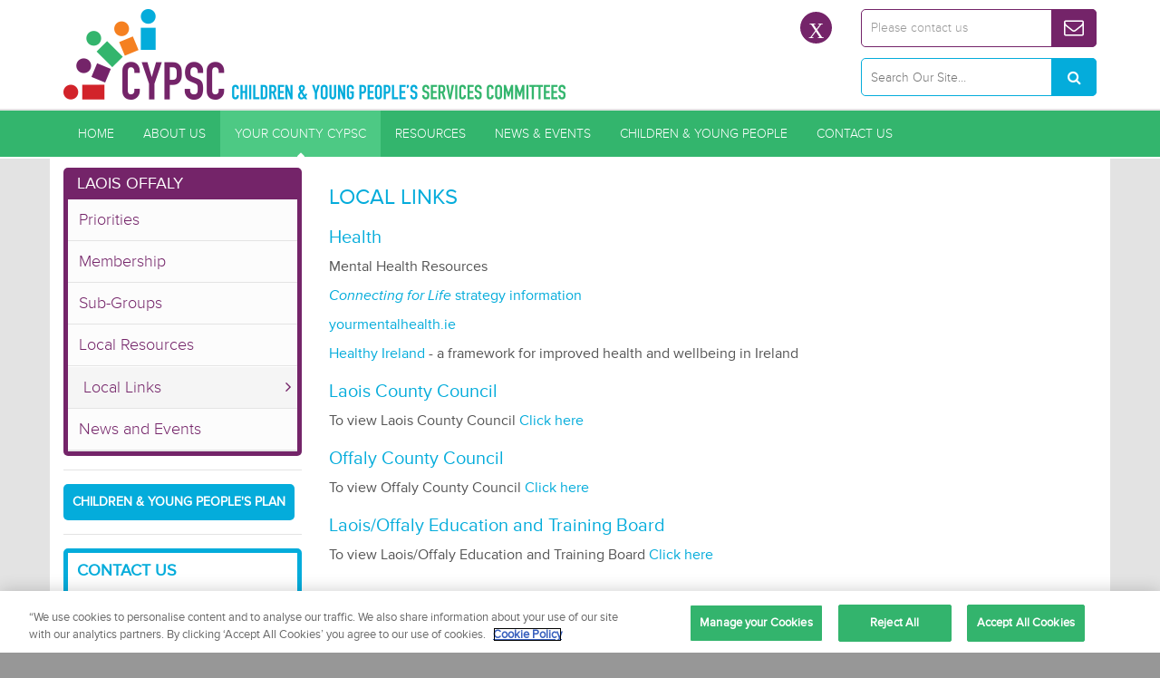

--- FILE ---
content_type: text/html; charset=utf-8
request_url: https://www.cypsc.ie/laois-offaly/contact-us.314.html
body_size: 32064
content:


<!DOCTYPE html>
	<!--[if IE 8]><html lang="en" class="lt-ie9"><![endif]-->
	<!--[if gt IE 8]><!-->
	<html lang="en">
	<!--<![endif]-->
	<head id="ctl00_Head1"><meta charset="utf-8" /><title>
	Local Links
</title>
	<meta id="ctl00_metaPH_mtaDescription" name="description" content="Local Links"></meta>
	<meta id="ctl00_metaPH_mtaKeywords" name="keywords" content="Local Links"></meta>
	<meta name="language" content="en" />
	<meta name="robots" content="index,follow" />
	<meta name="generator" content="Webtrade Siternity Content Management System" />
	<meta name="author" content="Webtrade Ltd. - http://www.webtrade.ie" />
	<meta name="viewport" content="width=device-width, initial-scale=1.0" />
	<meta name="apple-mobile-web-app-capable" content="yes">
	<meta http-equiv="X-UA-Compatible" content="IE=edge,chrome=1" />

	<link rel="canonical" href="https://www.cypsc.ie/laois-offaly/contact-us.314.html" />
	
		<!-- OneTrust Cookies Consent Notice start for cypsc.ie -->
		<script type="text/javascript" src="https://cdn.cookielaw.org/consent/76c8b926-165d-4300-9f92-b8380abaf5da/OtAutoBlock.js" ></script>
		<script src="https://cdn.cookielaw.org/scripttemplates/otSDKStub.js"  type="text/javascript" charset="UTF-8" data-domain-script="76c8b926-165d-4300-9f92-b8380abaf5da" ></script>
		<script type="text/javascript">
			function OptanonWrapper() { }
		</script>
	

	
	<link type="text/css" rel="stylesheet" href="https://www.cypsc.ie/_shared/common/bootstrap3/bootstrap-3.1.1/css/bootstrap.min.css" />
	<link type="text/css" rel="stylesheet" href="https://www.cypsc.ie/_includes/css/LEAdv.css" />
	<link rel="shortcut icon" href="https://www.cypsc.ie/favicon.png" />	
	 	
	

	<!-- HTML5 shiv and Respond JS, for IE6-8 support of HTML5 elements and responsive CSS -->
	<!--[if lt IE 9]>
		<script language="javascript" type="text/javascript" src="https://oss.maxcdn.com/libs/html5shiv/3.7.0/html5shiv.js"></script>
		<script language="javascript" type="text/javascript" src="https://oss.maxcdn.com/libs/respond.js/1.3.0/respond.min.js"></script>
	<![endif]-->

	<script src="//use.typekit.net/flo4gog.js"></script>
	<script>try{Typekit.load();}catch(e){}</script>

	<link rel="stylesheet" href="https://cdnjs.cloudflare.com/ajax/libs/bxslider/4.2.17/jquery.bxslider.min.css" integrity="sha512-UBY4KATrDAEKgEEU+RAfY4yWrK0ah43NGwNr5o/xmncxsT+rv8jp7MI3a00I0Ep3NbAx05U5kw3DvyNCoz+Wcw==" crossorigin="anonymous" referrerpolicy="no-referrer" />
	<link rel="stylesheet" type="text/css" href="/_includes/css/nivo-lightbox.css" />
	<link rel="stylesheet" type="text/css" href="/_includes/slick/slick.css"/>	

	<link rel="apple-touch-icon" href="/touch-icon-iphone.png" />
	<link rel="apple-touch-icon" sizes="76x76" href="/touch-icon-ipad.png" />
	<link rel="apple-touch-icon" sizes="120x120" href="/touch-icon-iphone-retina.png" />
	<link rel="apple-touch-icon" sizes="152x152" href="/touch-icon-ipad-retina.png" />
	<link rel="apple-touch-startup-image" href="/startup.png" />
	<link rel="apple-touch-startup-image" sizes="640x960" href="/startup-retina.png" />
	<link rel="apple-touch-startup-image" sizes="640x1136" href="/startup-iphone-retina.png" />

	<link type="text/css" rel="stylesheet" href="https://www.cypsc.ie/_includes/css/LECart.css" />

	<script type="text/javascript">
		(function(i,s,o,g,r,a,m){i['GoogleAnalyticsObject']=r;i[r]=i[r]||function(){
		(i[r].q=i[r].q||[]).push(arguments)},i[r].l=1*new Date();a=s.createElement(o),
		m=s.getElementsByTagName(o)[0];a.async=1;a.src=g;m.parentNode.insertBefore(a,m)
		})(window,document,'script','//www.google-analytics.com/analytics.js','ga');
		ga('create', 'UA-57933909-1', 'auto');
		ga('require', 'displayfeatures');
		ga('send', 'pageview');
	</script>

	<link type="application/rss+xml" rel="alternate" href="https://www.cypsc.ie/rss/rss-blog.9.html" title="Local Links RSS Feed" />

	<!-- Start Includes JS Responsive -->
	<script type="text/javascript" src="https://www.cypsc.ie/_shared/common/photoswipe/lib/klass.min.js"></script>
	<script type="text/javascript" src="https://cdnjs.cloudflare.com/ajax/libs/jquery/3.7.1/jquery.min.js"></script>
	<script type="text/javascript" src="https://www.cypsc.ie/_shared/common/js/jquery.noconflict.js"></script>
	<script type="text/javascript" src="https://www.cypsc.ie/_shared/common/js/menuOptions/ddSmoothMenu_jQuery.js"></script>
	<script type="text/javascript" src="https://www.cypsc.ie/_shared/common/js/jquery.condense.js"></script>
	<!-- End Includes JS Responsive -->
</head>
	<body id="innerBody" class="CYPSCBody">
	
	
	<div class="navmenu visible-xs visible-sm hidden-md hidden-lg" id="PhoneNav"></div>


		<a name="top"></a>
		<form name="aspnetForm" method="post" action="/laois-offaly/contact-us.314.html" onsubmit="javascript:return WebForm_OnSubmit();" id="aspnetForm" class="frmMaster canvas">
<div>
<input type="hidden" name="__EVENTTARGET" id="__EVENTTARGET" value="" />
<input type="hidden" name="__EVENTARGUMENT" id="__EVENTARGUMENT" value="" />
<input type="hidden" name="__LASTFOCUS" id="__LASTFOCUS" value="" />
<input type="hidden" name="__VIEWSTATE" id="__VIEWSTATE" value="/[base64]/[base64]/[base64]/[base64]/[base64]/[base64]/Xl9ge3x9fi1dKyg/OlwuW2EtekEtWjAtOSEjJCUmJyorLz0/Xl9ge3x9fi1dKykqQCg/[base64]/[base64]" />
</div>

<script type="text/javascript">
//<![CDATA[
var theForm = document.forms['aspnetForm'];
if (!theForm) {
    theForm = document.aspnetForm;
}
function __doPostBack(eventTarget, eventArgument) {
    if (!theForm.onsubmit || (theForm.onsubmit() != false)) {
        theForm.__EVENTTARGET.value = eventTarget;
        theForm.__EVENTARGUMENT.value = eventArgument;
        theForm.submit();
    }
}
//]]>
</script>


<script src="/WebResource.axd?d=EVQkKQKNHNkx6fKO9LBhPXd6UoDdjoi6CtraP9WWAmP-3meOf5umhYmiOKBGjSCs2zcPmi5raxs_CjyKesB8EmaNf-81&amp;t=638901807720898773" type="text/javascript"></script>


<script src="https://www.cypsc.ie/_shared/common/js/shared.js" type="text/javascript"></script>
<script src="/ScriptResource.axd?d=tZwTBMQhyeFx0jSn5vITquaijL6LbXnDiWz-ecchUfQ86G-x9Z1ds3SknGEwbPCkdmlfXR722OW61EgWn72pI-aKsh1aDVXWy7EjnWhVK6RnYZBNLKEFUnM0CloL5dWXZqmlJaCTqcvVFjjBu6P2C-iiTac1&amp;t=ffffffffe6692900" type="text/javascript"></script>
<script src="/ScriptResource.axd?d=lcm74bQIO4r09RfY0ztTx2c9pyqM6iF3qxQXHeHR6_gskw0UBNtce6FgzfZYx_fHHm5eLY9IBidqPryLaYdx6R3IFjbQEpOjtF74zG7ZN8hzCdPT0&amp;t=ffffffffe4ec58b9" type="text/javascript"></script>
<script src="/ScriptResource.axd?d=uDlupTlcncjO3NPmpjIKPJwapHAXc9viiAgbEi3OiE3ybTlMZHwClmyza-0UHiju-uI_sXVC1bBYp4qamHB3egv8iVtpUg3YBhtxVyHl2fiC0zltQo2ENVx0Nl3QZFYhBViznw2&amp;t=ffffffffe4ec58b9" type="text/javascript"></script>
<script type="text/javascript">
//<![CDATA[
function WebForm_OnSubmit() {
if (typeof(ValidatorOnSubmit) == "function" && ValidatorOnSubmit() == false) return false;
return true;
}
//]]>
</script>

<div>

	<input type="hidden" name="__VIEWSTATEGENERATOR" id="__VIEWSTATEGENERATOR" value="83BB589F" />
</div>
			
	<script type="text/javascript">
//<![CDATA[
Sys.WebForms.PageRequestManager._initialize('ctl00$formTopPH$ctl00', 'aspnetForm', [], [], [], 90, 'ctl00');
//]]>
</script>



			
	<header id="top">
		<div class="container">
			<div class="row">
				<div class="col-xs-2 col-sm-1 visible-xs visible-sm hidden-md hidden-lg">
					<button type="button" class="navbar-toggle" data-toggle="offcanvas" data-recalc="false" data-target=".navmenu" data-canvas=".canvas"></button>
				</div>
				<div class="col-xs-8 col-sm-6 col-md-6">
					<div id="logo"><a href="/" title="Children and Young People's Services Committees"><img src="https://www.cypsc.ie/images/pageElements/logo.png" class="img-responsive" alt="Children and Young People's Services Committees" /></a></div>
				</div>
				<div class="col-sm-2 col-md-3 text-right">
					<ul class="socialNetworkNavigation">
						<li class="twitter"><a href="https://twitter.com/CypscIrl" target="_blank"></a></li>
					</ul>
				</div>
				<div class="hidden-xs visible-sm visible-md visible-lg col-sm-3 col-md-3 text-right">
					
					<div class="newsletter">
						<a href="/contact.36.html">Please contact us</a>
					</div>
					<div class="hidden-xs">
						<div id="ctl00_cphHeader_ucSearch_pnlSiteSearch" class="SiteSearch" onkeypress="javascript:return WebForm_FireDefaultButton(event, &#39;ctl00_cphHeader_ucSearch_btnSiteSearch&#39;)">
	
	<section class="form form-horizontal">
		<fieldset>	
			<div class="control-group SiteSearchGroup">	 
				<label for="ctl00_cphHeader_ucSearch_txtSiteSearch" class="control-label SiteSearchLabel">Search</label>
				<div class="controls">			
					<input name="ctl00$cphHeader$ucSearch$txtSiteSearch" type="text" id="ctl00_cphHeader_ucSearch_txtSiteSearch" class="input-large required SiteSearchInput" placeholder="Search Our Site…" />
					<span id="ctl00_cphHeader_ucSearch_ctl01" class="test" style="color:Red;display:none;"></span>
					<div class="btn-group">
						<input type="submit" name="ctl00$cphHeader$ucSearch$btnSiteSearch" value="" onclick="javascript:WebForm_DoPostBackWithOptions(new WebForm_PostBackOptions(&quot;ctl00$cphHeader$ucSearch$btnSiteSearch&quot;, &quot;&quot;, true, &quot;plhSiteSearchForm&quot;, &quot;&quot;, false, false))" id="ctl00_cphHeader_ucSearch_btnSiteSearch" class="btn-small btn-primary SiteSearchSubmit" />
					</div><!-- /.btn-group -->
				</div><!-- /.controls -->
			</div><!-- /.SiteSearchGroup -->
		</fieldset>
	</section>

</div>
					</div>
				</div>
			</div>
		</div>
	</header>
	<header id="SiteNav">
		<div class="container hidden-xs hidden-sm visible-md visible-lg">
			<div class="row">
				<div class="col-md-12">
					<nav id="MainNav">
						
<!-- XHTMLUdmNavRoleWithLogin -->

<ul id="udm" class="udm">
	<li class="item2Link"><a class="item2Link" href="https://www.cypsc.ie/">Home</a></li>
	<li class="item8Link"><a class="item8Link" href="https://www.cypsc.ie/about-us.8.html">About Us</a>
	<ul class="level2 dl-submenu">
		<li class="item442Link"><a class="item442Link" href="https://www.cypsc.ie/about-us/background.442.html">Background</a></li>
		<li class="item443Link"><a class="item443Link" href="https://www.cypsc.ie/about-us/purpose.443.html">Purpose</a></li>
		<li class="item444Link"><a class="item444Link" href="https://www.cypsc.ie/about-us/five-national-outcomes-.444.html">Five National Outcomes </a></li>
		<li class="item446Link"><a class="item446Link" href="https://www.cypsc.ie/about-us/governance-of-the-cypsc-initiative.446.html">Governance </a>
		<ul class="level3 dl-submenu">
			<li class="item1917Link"><a class="item1917Link" href="https://www.cypsc.ie/governance-of-the-cypsc-initiative/national-steering-group.1917.html">Former Structures</a></li>
			<li class="item2367Link"><a class="item2367Link" href="https://www.cypsc.ie/governance-of-the-cypsc-initiative/planning-and-reporting.2367.html">Planning and Reporting</a></li>
		</ul></li>
		<li class="item454Link"><a class="item454Link" href="https://www.cypsc.ie/about-us/operation-and-membership.454.html">Operation and Membership </a></li>
		<li class="item2364Link"><a class="item2364Link" href="https://www.cypsc.ie/about-us/co-ordinators-network.2364.html">Co-ordinators' Network</a></li>
		<li class="item268Link"><a class="item268Link" href="https://www.cypsc.ie/about-us/national-policy.268.html">National Policy</a></li>
		<li class="item445Link"><a class="item445Link" href="https://www.cypsc.ie/about-us/interagency-working.445.html">Interagency Working</a></li>
		<li class="item1201Link"><a class="item1201Link" href="https://www.cypsc.ie/about-us/faqs.1201.html">FAQs</a></li>
	</ul></li>
	<li class="item169Link NavSelected"><a class="item169Link NavSelected" href="https://www.cypsc.ie/your-county-cypsc.169.html">Your County CYPSC</a>
	<ul class="level2 dl-submenu">
		<li class="item231Link"><a class="item231Link" href="https://www.cypsc.ie/your-county-cypsc/dublin-city-south.231.html">Dublin City South CYPSC </a>
		<ul class="level3 dl-submenu">
			<li class="item286Link"><a class="item286Link" href="https://www.cypsc.ie/dublin-city-south/membership.286.html">Membership</a></li>
			<li class="item287Link"><a class="item287Link" href="https://www.cypsc.ie/dublin-city-south/sub-groups.287.html">Sub-Groups</a>
			<ul class="level4 dl-submenu">
				<li class="item2605Link"><a class="item2605Link" href="https://www.cypsc.ie/sub-groups/health-wellbeing-subgroup-.2605.html">Health & Wellbeing Subgroup </a>
				<ul class="level5 dl-submenu"></li></li>
				</ul></li>
				<li class="item2606Link"><a class="item2606Link" href="https://www.cypsc.ie/sub-groups/education-subgroup-.2606.html">Education Subgroup </a>
				<ul class="level5 dl-submenu"></li>
				</ul></li>
				<li class="item3398Link"><a class="item3398Link" href="https://www.cypsc.ie/sub-groups/safe-protected-from-harm.3398.html">Safe & Secure </a>
				<ul class="level5 dl-submenu"></li></li></li></li></li></li></li>
				</ul></li>
				<li class="item3399Link"><a class="item3399Link" href="https://www.cypsc.ie/sub-groups/.3399.html">Economic Security</a>
				<ul class="level5 dl-submenu"></li></li>
				</ul></li>
				<li class="item3401Link"><a class="item3401Link" href="https://www.cypsc.ie/sub-groups/connected-respected-contributing-to-their-world.3401.html">Connected & Respected & Contributing to their world</a>
				<ul class="level5 dl-submenu"></li></li></li>
				</ul></li>
			</ul></li>
			<li class="item288Link"><a class="item288Link" href="https://www.cypsc.ie/dublin-city-south/resources.288.html">Local Resources</a>
			<ul class="level4 dl-submenu">
				<li class="item3396Link"><a class="item3396Link" href="https://www.cypsc.ie/resources/playful-parenting-support-videos.3396.html">Playful Parenting support videos</a>
				<ul class="level5 dl-submenu"></li>
				</ul></li>
				<li class="item3477Link"><a class="item3477Link" href="https://www.cypsc.ie/resources/ukrainian-supports.3477.html">DISPLACED UKRAINIAN NATIONALS SERVICES & SUPPORT INFORMATION</a>
				<ul class="level5 dl-submenu"></li>
				</ul></li>
				<li class="item3650Link"><a class="item3650Link" href="https://www.cypsc.ie/resources/an-introduction-to-disability-equality-inclusion-and-human-rights.3650.html">An Introduction to Disability Equality, Inclusion and Human Rights  </a></li>
				<li class="item3687Link"><a class="item3687Link" href="https://www.cypsc.ie/resources/support-pathways-for-children-with-additional-needs-information.3687.html">Support Pathways for Children with Additional Needs - Information</a></li>
			</ul></li>
			<li class="item289Link"><a class="item289Link" href="https://www.cypsc.ie/dublin-city-south/contact-us.289.html">Local Links</a>
			<ul class="level4 dl-submenu">
				<li class="item3402Link"><a class="item3402Link" href="https://www.cypsc.ie/contact-us/dublin-cypsc-directory.3402.html">Dublin CYPSC Directory.</a></li>
				<li class="item3765Link"><a class="item3765Link" href="https://www.cypsc.ie/contact-us/october-2024-consultation-for-children-young-peoples-plan-20252027.3765.html">October 2024 Consultation for Children & Young People's Plan 2025-2027</a></li>
			</ul></li>
			<li class="item3921Link"><a class="item3921Link" href="https://www.cypsc.ie/dublin-city-south/news-and-events.3921.html">News and Events</a></li>
		</ul></li>
		<li class="item232Link"><a class="item232Link" href="https://www.cypsc.ie/your-county-cypsc/dún-laoghaire-rathdown.232.html">Dún Laoghaire-Rathdown</a>
		<ul class="level3 dl-submenu">
			<li class="item290Link"><a class="item290Link" href="https://www.cypsc.ie/dún-laoghaire-rathdown/priorities.290.html">Priorities</a>
			<ul class="level4 dl-submenu">
				<li class="item3495Link"><a class="item3495Link" href="https://www.cypsc.ie/priorities/training.3495.html">Training</a></li>
			</ul></li>
			<li class="item291Link"><a class="item291Link" href="https://www.cypsc.ie/dún-laoghaire-rathdown/membership.291.html">Membership</a></li>
			<li class="item292Link"><a class="item292Link" href="https://www.cypsc.ie/dún-laoghaire-rathdown/sub-groups.292.html">Sub-Groups</a></li>
			<li class="item293Link"><a class="item293Link" href="https://www.cypsc.ie/dún-laoghaire-rathdown/resources.293.html">Local Resources</a></li>
			<li class="item294Link"><a class="item294Link" href="https://www.cypsc.ie/dún-laoghaire-rathdown/contact-us.294.html">Local Links</a></li>
			<li class="item3922Link"><a class="item3922Link" href="https://www.cypsc.ie/dún-laoghaire-rathdown/news-and-events.3922.html">News and Events</a></li>
		</ul></li>
		<li class="item233Link"><a class="item233Link" href="https://www.cypsc.ie/your-county-cypsc/fingal.233.html">Fingal</a>
		<ul class="level3 dl-submenu">
			<li class="item295Link"><a class="item295Link" href="https://www.cypsc.ie/fingal/priorities.295.html">Priorities</a></li>
			<li class="item296Link"><a class="item296Link" href="https://www.cypsc.ie/fingal/membership.296.html">Membership</a></li>
			<li class="item297Link"><a class="item297Link" href="https://www.cypsc.ie/fingal/sub-groups.297.html">Sub-Groups</a></li>
			<li class="item298Link"><a class="item298Link" href="https://www.cypsc.ie/fingal/local-resources.298.html">Local Resources</a></li>
			<li class="item299Link"><a class="item299Link" href="https://www.cypsc.ie/fingal/contact-us.299.html">Local Links</a></li>
			<li class="item3923Link"><a class="item3923Link" href="https://www.cypsc.ie/fingal/news-and-events.3923.html">News and Events</a></li>
		</ul></li>
		<li class="item234Link"><a class="item234Link" href="https://www.cypsc.ie/your-county-cypsc/south-dublin.234.html">South Dublin</a>
		<ul class="level3 dl-submenu">
			<li class="item300Link"><a class="item300Link" href="https://www.cypsc.ie/south-dublin/priorities.300.html">Priorities</a></li>
			<li class="item301Link"><a class="item301Link" href="https://www.cypsc.ie/south-dublin/membership.301.html">Membership</a></li>
			<li class="item302Link"><a class="item302Link" href="https://www.cypsc.ie/south-dublin/sub-groups.302.html">Sub-Groups</a></li>
			<li class="item303Link"><a class="item303Link" href="https://www.cypsc.ie/south-dublin/.303.html">Local Resources</a>
			<ul class="level4 dl-submenu">
				<li class="item3072Link"><a class="item3072Link" href="https://www.cypsc.ie//south-dublin-cypsc-critical-incident-information-hub.3072.html">South Dublin CYPSC Critical Incident Information Hub</a></li>
			</ul></li>
			<li class="item304Link"><a class="item304Link" href="https://www.cypsc.ie/south-dublin/contact-us.304.html">Local Links</a></li>
			<li class="item3924Link"><a class="item3924Link" href="https://www.cypsc.ie/south-dublin/news-and-events.3924.html">News and Events</a></li>
		</ul></li>
		<li class="item279Link"><a class="item279Link" href="https://www.cypsc.ie/your-county-cypsc/dublin-city-north.279.html">Dublin City North</a>
		<ul class="level3 dl-submenu">
			<li class="item280Link"><a class="item280Link" href="https://www.cypsc.ie/dublin-city-north/priorities.280.html">Priorities</a></li>
			<li class="item281Link"><a class="item281Link" href="https://www.cypsc.ie/dublin-city-north/membership.281.html">Membership</a></li>
			<li class="item282Link"><a class="item282Link" href="https://www.cypsc.ie/dublin-city-north/sub-groups.282.html">Sub-Groups</a></li>
			<li class="item283Link"><a class="item283Link" href="https://www.cypsc.ie/dublin-city-north/local-resources.283.html">Local Resources</a>
			<ul class="level4 dl-submenu">
				<li class="item3475Link"><a class="item3475Link" href="https://www.cypsc.ie/local-resources/ukraine-crisis-support.3475.html">Ukraine Crisis Support</a></li>
			</ul></li>
			<li class="item284Link"><a class="item284Link" href="https://www.cypsc.ie/dublin-city-north/contact-us.284.html">Local Links</a></li>
			<li class="item3925Link"><a class="item3925Link" href="https://www.cypsc.ie/dublin-city-north/news-and-events.3925.html">News and Events</a></li>
		</ul></li>
		<li class="item1674Link"><a class="item1674Link" href="https://www.cypsc.ie/your-county-cypsc/kilkenny.1674.html">Kilkenny</a>
		<ul class="level3 dl-submenu">
			<li class="item1676Link"><a class="item1676Link" href="https://www.cypsc.ie/kilkenny/priorities.1676.html">Priorities</a></li>
			<li class="item1679Link"><a class="item1679Link" href="https://www.cypsc.ie/kilkenny/membership.1679.html">Membership</a></li>
			<li class="item1680Link"><a class="item1680Link" href="https://www.cypsc.ie/kilkenny/sub-groups.1680.html">Sub-Groups</a></li>
			<li class="item1681Link"><a class="item1681Link" href="https://www.cypsc.ie/kilkenny/local-resources.1681.html">Local Resources</a></li>
			<li class="item1682Link"><a class="item1682Link" href="https://www.cypsc.ie/kilkenny/local-links.1682.html">Local Links</a></li>
			<li class="item3936Link"><a class="item3936Link" href="https://www.cypsc.ie/kilkenny/news-and-events.3936.html">News and Events</a></li>
		</ul></li>
		<li class="item2016Link"><a class="item2016Link" href="https://www.cypsc.ie/your-county-cypsc/monaghan.2016.html">Monaghan</a>
		<ul class="level3 dl-submenu">
			<li class="item2017Link"><a class="item2017Link" href="https://www.cypsc.ie/monaghan/priorities.2017.html">Priorities</a></li>
			<li class="item2018Link"><a class="item2018Link" href="https://www.cypsc.ie/monaghan/membership.2018.html">Membership</a></li>
			<li class="item2019Link"><a class="item2019Link" href="https://www.cypsc.ie/monaghan/sub-groups.2019.html">Sub groups</a></li>
			<li class="item2020Link"><a class="item2020Link" href="https://www.cypsc.ie/monaghan/local-resources.2020.html">Local resources</a></li>
			<li class="item2021Link"><a class="item2021Link" href="https://www.cypsc.ie/monaghan/local-links.2021.html">Local links</a></li>
			<li class="item3926Link"><a class="item3926Link" href="https://www.cypsc.ie/monaghan/news-and-events.3926.html">News and Events</a></li>
		</ul></li>
		<li class="item237Link"><a class="item237Link" href="https://www.cypsc.ie/your-county-cypsc/cavan.237.html">Cavan</a>
		<ul class="level3 dl-submenu">
			<li class="item344Link"><a class="item344Link" href="https://www.cypsc.ie/cavan/priorities.344.html">Priorities</a></li>
			<li class="item345Link"><a class="item345Link" href="https://www.cypsc.ie/cavan/membership.345.html">Membership</a></li>
			<li class="item346Link"><a class="item346Link" href="https://www.cypsc.ie/cavan/sub-groups.346.html">Sub-Groups </a></li>
			<li class="item347Link"><a class="item347Link" href="https://www.cypsc.ie/cavan/resources.347.html">Local Resources</a>
			<ul class="level4 dl-submenu">
				<li class="item3099Link"><a class="item3099Link" href="https://www.cypsc.ie/resources/cavan-cypsc-covid-19-information.3099.html">Information </a>
				<ul class="level5 dl-submenu"></li>
				</ul></li>
				<li class="item3842Link"><a class="item3842Link" href="https://www.cypsc.ie/resources/support-pathways-for-children-young-people-with-additional-needs-in-cavan.3842.html">Support Pathways - For Children & Young People with Additional Needs in Cavan</a></li>
			</ul></li>
			<li class="item348Link"><a class="item348Link" href="https://www.cypsc.ie/cavan/contact-us.348.html">Local Links</a></li>
			<li class="item3918Link"><a class="item3918Link" href="https://www.cypsc.ie/cavan/news-and-events.3918.html">News and Events</a></li>
		</ul></li>
		<li class="item227Link"><a class="item227Link" href="https://www.cypsc.ie/your-county-cypsc/clare.227.html">Clare</a>
		<ul class="level3 dl-submenu">
			<li class="item354Link"><a class="item354Link" href="https://www.cypsc.ie/clare/priorities.354.html">Priorities</a></li>
			<li class="item355Link"><a class="item355Link" href="https://www.cypsc.ie/clare/membership.355.html">Membership</a></li>
			<li class="item356Link"><a class="item356Link" href="https://www.cypsc.ie/clare/sub-groups.356.html">Sub-Groups</a></li>
			<li class="item357Link"><a class="item357Link" href="https://www.cypsc.ie/clare/local-resources.357.html">Local Resources</a>
			<ul class="level4 dl-submenu">
				<li class="item3159Link"><a class="item3159Link" href="https://www.cypsc.ie/local-resources/digital-launch-of-the-clare-children-and-young-peoples-plan-2019-2021.3159.html">Digital launch of the Clare Children and Young People's Plan 2019-2021</a></li>
				<li class="item3489Link"><a class="item3489Link" href="https://www.cypsc.ie/local-resources/clare-cypsc-ukraine-response.3489.html">Clare CYPSC Ukraine Response</a></li>
				<li class="item3713Link"><a class="item3713Link" href="https://www.cypsc.ie/local-resources/clare-trauma-informed-working-group.3713.html">Clare Trauma Informed Working Group</a></li>
			</ul></li>
			<li class="item358Link"><a class="item358Link" href="https://www.cypsc.ie/clare/contact-us.358.html">Local Links</a></li>
			<li class="item3919Link"><a class="item3919Link" href="https://www.cypsc.ie/clare/news-and-events.3919.html">News and Events</a></li>
		</ul></li>
		<li class="item228Link"><a class="item228Link" href="https://www.cypsc.ie/your-county-cypsc/cork.228.html">Cork</a>
		<ul class="level3 dl-submenu">
			<li class="item359Link"><a class="item359Link" href="https://www.cypsc.ie/cork/priorities.359.html">Priorities</a></li>
			<li class="item360Link"><a class="item360Link" href="https://www.cypsc.ie/cork/membership.360.html"> Membership </a></li>
			<li class="item361Link"><a class="item361Link" href="https://www.cypsc.ie/cork/sub-groups.361.html">Sub-Groups</a></li>
			<li class="item362Link"><a class="item362Link" href="https://www.cypsc.ie/cork/resources.362.html">LOCAL RESOURCES</a>
			<ul class="level4 dl-submenu">
				<li class="item3089Link"><a class="item3089Link" href="https://www.cypsc.ie/resources/covid-19-supports-.3089.html">Covid-19 Service Information and Updates</a></li>
				<li class="item3194Link"><a class="item3194Link" href="https://www.cypsc.ie/resources/supporting-parents.3194.html">Supporting Parents</a></li>
			</ul></li>
			<li class="item363Link"><a class="item363Link" href="https://www.cypsc.ie/cork/contact-us.363.html">Local Links</a></li>
			<li class="item3917Link"><a class="item3917Link" href="https://www.cypsc.ie/cork/local-news-and-events.3917.html">Local News and Events</a></li>
		</ul></li>
		<li class="item229Link"><a class="item229Link" href="https://www.cypsc.ie/your-county-cypsc/donegal.229.html">Donegal</a>
		<ul class="level3 dl-submenu">
			<li class="item349Link"><a class="item349Link" href="https://www.cypsc.ie/donegal/priorities.349.html">Priorities</a>
			<ul class="level4 dl-submenu">
				<li class="item3445Link"><a class="item3445Link" href="https://www.cypsc.ie/priorities/celebrating-achievement-event-2nd-march-2022.3445.html">Celebrating Achievement Event 2nd March 2022</a></li>
				<li class="item3566Link"><a class="item3566Link" href="https://www.cypsc.ie/priorities/cypsc-gathering-event-23rd-november-2022.3566.html">CYPSC Gathering Event 23rd November 2022</a></li>
				<li class="item3658Link"><a class="item3658Link" href="https://www.cypsc.ie/priorities/disability-employer-equality-awards-2023.3658.html">Disability Employer Equality Awards 2023</a></li>
				<li class="item3659Link"><a class="item3659Link" href="https://www.cypsc.ie/priorities/youth-participation-best-practice-event-may-2023.3659.html">Youth Participation Best Practice Event May 2023</a></li>
				<li class="item3670Link"><a class="item3670Link" href="https://www.cypsc.ie/priorities/hidden-harm-women-addiction-conference-27th-november-2023.3670.html">Hidden Harm - Women & Addiction Conference 27th November 2023</a></li>
				<li class="item3699Link"><a class="item3699Link" href="https://www.cypsc.ie/priorities/the-parenting-platform-16-february-2024.3699.html">The Parenting Platform    16th February 2024</a></li>
			</ul></li>
			<li class="item350Link"><a class="item350Link" href="https://www.cypsc.ie/donegal/membership.350.html">Membership</a></li>
			<li class="item351Link"><a class="item351Link" href="https://www.cypsc.ie/donegal/sub-groups.351.html">Sub-Groups</a></li>
			<li class="item352Link"><a class="item352Link" href="https://www.cypsc.ie/donegal/resources.352.html">Local Resources</a>
			<ul class="level4 dl-submenu">
				<li class="item3391Link"><a class="item3391Link" href="https://www.cypsc.ie/resources/donegal-domestic-violence-abuse-resource-pack.3391.html">Donegal Domestic Violence Resources</a></li>
				<li class="item3444Link"><a class="item3444Link" href="https://www.cypsc.ie/resources/donegal-directories.3444.html">Donegal Directories</a></li>
				<li class="item3446Link"><a class="item3446Link" href="https://www.cypsc.ie/resources/education-learning-resources.3446.html">Education Supports</a></li>
				<li class="item3448Link"><a class="item3448Link" href="https://www.cypsc.ie/resources/cyber-safety.3448.html">Cyber Safety</a></li>
				<li class="item3453Link"><a class="item3453Link" href="https://www.cypsc.ie/resources/alcohol-drugs.3453.html">Alcohol & Drugs</a></li>
				<li class="item3454Link"><a class="item3454Link" href="https://www.cypsc.ie/resources/disability.3454.html">Disability</a></li>
				<li class="item3455Link"><a class="item3455Link" href="https://www.cypsc.ie/resources/inclusion-diversity.3455.html">Inclusion & Diversity</a></li>
				<li class="item3456Link"><a class="item3456Link" href="https://www.cypsc.ie/resources/family-support.3456.html">Family Support</a></li>
				<li class="item3457Link"><a class="item3457Link" href="https://www.cypsc.ie/resources/youth-support.3457.html">Youth Support</a></li>
				<li class="item3458Link"><a class="item3458Link" href="https://www.cypsc.ie/resources/parenting.3458.html">Parenting</a></li>
				<li class="item3467Link"><a class="item3467Link" href="https://www.cypsc.ie/resources/resources-to-support-refugee-children-families-from-the-ukraine.3467.html">Resources to support refugee Children & Families from the Ukraine</a>
				<ul class="level5 dl-submenu"></li>
				</ul></li>
				<li class="item3513Link"><a class="item3513Link" href="https://www.cypsc.ie/resources/interagency-training.3513.html">InterAgency Training</a></li>
				<li class="item3519Link"><a class="item3519Link" href="https://www.cypsc.ie/resources/partner-agency-psychosocial-group-creeslough.3519.html">Partner Agency Psychosocial Group - Creeslough</a></li>
				<li class="item3564Link"><a class="item3564Link" href="https://www.cypsc.ie/resources/lgbtq-.3564.html">LGBTQ +</a></li>
				<li class="item3616Link"><a class="item3616Link" href="https://www.cypsc.ie/resources/hearing-loss.3616.html">Hearing Loss</a></li>
				<li class="item3629Link"><a class="item3629Link" href="https://www.cypsc.ie/resources/sexual-health.3629.html">Sexual Health</a></li>
				<li class="item3632Link"><a class="item3632Link" href="https://www.cypsc.ie/resources/youth-participation-best-practice-event-2023.3632.html">Youth Participation Best Practice Event 2023</a></li>
				<li class="item3646Link"><a class="item3646Link" href="https://www.cypsc.ie/resources/mental-health.3646.html">Mental Health</a></li>
				<li class="item3698Link"><a class="item3698Link" href="https://www.cypsc.ie/resources/2024-donegal-summer-schemes.3698.html">2024 Donegal Summer Schemes</a>
				<ul class="level5 dl-submenu"></li>
				</ul></li>
				<li class="item3764Link"><a class="item3764Link" href="https://www.cypsc.ie/resources/school-avoidance.3764.html">School Avoidance</a></li>
				<li class="item3874Link"><a class="item3874Link" href="https://www.cypsc.ie/resources/2025-donegal-summer-schemes.3874.html">2025 Donegal Summer Schemes</a></li>
			</ul></li>
			<li class="item353Link"><a class="item353Link" href="https://www.cypsc.ie/donegal/contact-us.353.html">Local Links</a></li>
			<li class="item3920Link"><a class="item3920Link" href="https://www.cypsc.ie/donegal/news-and-events.3920.html">News and Events</a></li>
		</ul></li>
		<li class="item196Link"><a class="item196Link" href="https://www.cypsc.ie/your-county-cypsc/dublin-cypsc.196.html">Dublin CYPSC</a></li>
		<li class="item235Link"><a class="item235Link" href="https://www.cypsc.ie/your-county-cypsc/galway.235.html">Galway</a>
		<ul class="level3 dl-submenu">
			<li class="item384Link"><a class="item384Link" href="https://www.cypsc.ie/galway/priorities.384.html">Priorities</a></li>
			<li class="item385Link"><a class="item385Link" href="https://www.cypsc.ie/galway/membership.385.html">Membership</a></li>
			<li class="item386Link"><a class="item386Link" href="https://www.cypsc.ie/galway/sub-groups.386.html">Sub-Groups</a></li>
			<li class="item387Link"><a class="item387Link" href="https://www.cypsc.ie/galway/-resources.387.html"> Local Resources</a>
			<ul class="level4 dl-submenu">
				<li class="item3340Link"><a class="item3340Link" href="https://www.cypsc.ie/-resources/local-resources-that-children-and-young-people-are-active-and-healthy.3340.html">Local Resources: Active and Healthy</a></li>
				<li class="item3341Link"><a class="item3341Link" href="https://www.cypsc.ie/-resources/local-resources-that-children-and-young-people-are-achieving-in-all-areas-of-learning-and-development.3341.html">Local Resources:  Learning and Development</a></li>
				<li class="item3342Link"><a class="item3342Link" href="https://www.cypsc.ie/-resources/local-resources-that-children-and-young-people-are-safe-and-protected-from-harm.3342.html">Local Resources: Safe and Protected</a></li>
				<li class="item3343Link"><a class="item3343Link" href="https://www.cypsc.ie/-resources/local-resources-that-children-and-young-people-have-economic-security-and-opportunity.3343.html">Local Resources: Economic Security and Opportunity</a></li>
				<li class="item3344Link"><a class="item3344Link" href="https://www.cypsc.ie/-resources/local-resources-that-children-and-young-people-are-connected-respected-and-contributing-to-their-world.3344.html">Local Resources: Connected, Respected and Contributing to their World</a></li>
				<li class="item3459Link"><a class="item3459Link" href="https://www.cypsc.ie/-resources/resources-for-ukrainian-refugees.3459.html">Ukrainian Crisis / Українська криза</a></li>
			</ul></li>
			<li class="item388Link"><a class="item388Link" href="https://www.cypsc.ie/galway/contact-us.388.html">Local Links</a></li>
			<li class="item3927Link"><a class="item3927Link" href="https://www.cypsc.ie/galway/news-and-events.3927.html">News and Events</a></li>
		</ul></li>
		<li class="item191Link"><a class="item191Link" href="https://www.cypsc.ie/your-county-cypsc/kerry-cypsc.191.html">Kerry</a>
		<ul class="level3 dl-submenu">
			<li class="item221Link"><a class="item221Link" href="https://www.cypsc.ie/kerry-cypsc/priorities.221.html">Priorities</a></li>
			<li class="item222Link"><a class="item222Link" href="https://www.cypsc.ie/kerry-cypsc/membership.222.html">Membership</a></li>
			<li class="item223Link"><a class="item223Link" href="https://www.cypsc.ie/kerry-cypsc/sub-groups.223.html">Sub-Groups</a></li>
			<li class="item224Link"><a class="item224Link" href="https://www.cypsc.ie/kerry-cypsc/resources.224.html">Local Resources</a></li>
			<li class="item225Link"><a class="item225Link" href="https://www.cypsc.ie/kerry-cypsc/contact-us.225.html">Local Links</a></li>
			<li class="item3931Link"><a class="item3931Link" href="https://www.cypsc.ie/kerry-cypsc/news-and-events.3931.html">News and Events</a></li>
		</ul></li>
		<li class="item238Link"><a class="item238Link" href="https://www.cypsc.ie/your-county-cypsc/kildare.238.html">Kildare</a>
		<ul class="level3 dl-submenu">
			<li class="item305Link"><a class="item305Link" href="https://www.cypsc.ie/kildare/priorities.305.html">Priorities</a></li>
			<li class="item306Link"><a class="item306Link" href="https://www.cypsc.ie/kildare/membership.306.html">Membership</a></li>
			<li class="item307Link"><a class="item307Link" href="https://www.cypsc.ie/kildare/sub-groups.307.html">Sub-Groups</a></li>
			<li class="item308Link"><a class="item308Link" href="https://www.cypsc.ie/kildare/resources.308.html">Local Resources</a></li>
			<li class="item309Link"><a class="item309Link" href="https://www.cypsc.ie/kildare/local-links.309.html">Local Links</a></li>
			<li class="item3941Link"><a class="item3941Link" href="https://www.cypsc.ie/kildare/news-and-events.3941.html">News and Events</a></li>
		</ul></li>
		<li class="item239Link NavSelected"><a class="item239Link NavSelected" href="https://www.cypsc.ie/your-county-cypsc/laois-offaly.239.html">Laois Offaly</a>
		<ul class="level3 dl-submenu">
			<li class="item310Link"><a class="item310Link" href="https://www.cypsc.ie/laois-offaly/priorities.310.html">Priorities</a></li>
			<li class="item311Link"><a class="item311Link" href="https://www.cypsc.ie/laois-offaly/membership.311.html">Membership</a></li>
			<li class="item312Link"><a class="item312Link" href="https://www.cypsc.ie/laois-offaly/sub-groups.312.html">Sub-Groups</a></li>
			<li class="item313Link"><a class="item313Link" href="https://www.cypsc.ie/laois-offaly/resources.313.html">Local Resources</a></li>
			<li class="item314Link NavSelected"><a class="item314Link NavSelected" href="https://www.cypsc.ie/laois-offaly/contact-us.314.html">Local Links</a></li>
			<li class="item3937Link"><a class="item3937Link" href="https://www.cypsc.ie/laois-offaly/news-and-events.3937.html">News and Events</a></li>
		</ul></li>
		<li class="item242Link"><a class="item242Link" href="https://www.cypsc.ie/your-county-cypsc/limerick.242.html">Limerick </a>
		<ul class="level3 dl-submenu">
			<li class="item369Link"><a class="item369Link" href="https://www.cypsc.ie/limerick/priorities.369.html">Priorities</a></li>
			<li class="item370Link"><a class="item370Link" href="https://www.cypsc.ie/limerick/membership.370.html">Membership</a></li>
			<li class="item371Link"><a class="item371Link" href="https://www.cypsc.ie/limerick/sub-groups.371.html">Sub-Groups</a></li>
			<li class="item372Link"><a class="item372Link" href="https://www.cypsc.ie/limerick/resources.372.html">Local Resources</a>
			<ul class="level4 dl-submenu">
				<li class="item3097Link"><a class="item3097Link" href="https://www.cypsc.ie/resources/covid-19-.3097.html">COVID-19 </a>
				<ul class="level5 dl-submenu"></li>
				</ul></li>
				<li class="item3482Link"><a class="item3482Link" href="https://www.cypsc.ie/resources/limerick-united-against-racism.3482.html">Limerick United Against Racism</a></li>
			</ul></li>
			<li class="item373Link"><a class="item373Link" href="https://www.cypsc.ie/limerick/local-links.373.html">Local Links</a></li>
			<li class="item3932Link"><a class="item3932Link" href="https://www.cypsc.ie/limerick/news-and-events.3932.html">News and Events</a></li>
		</ul></li>
		<li class="item243Link"><a class="item243Link" href="https://www.cypsc.ie/your-county-cypsc/longford-westmeath-cypsc.243.html">Longford Westmeath</a>
		<ul class="level3 dl-submenu">
			<li class="item315Link"><a class="item315Link" href="https://www.cypsc.ie/longford-westmeath-cypsc/priorities.315.html">Priorities</a></li>
			<li class="item316Link"><a class="item316Link" href="https://www.cypsc.ie/longford-westmeath-cypsc/membership.316.html">Membership</a></li>
			<li class="item317Link"><a class="item317Link" href="https://www.cypsc.ie/longford-westmeath-cypsc/sub-groups.317.html">Sub-Groups</a>
			<ul class="level4 dl-submenu">
				<li class="item3565Link"><a class="item3565Link" href="https://www.cypsc.ie/sub-groups/subgroup-membership.3565.html">Subgroup Membership</a></li>
			</ul></li>
			<li class="item318Link"><a class="item318Link" href="https://www.cypsc.ie/longford-westmeath-cypsc/.318.html">Local Resources</a>
			<ul class="level4 dl-submenu">
				<li class="item3208Link"><a class="item3208Link" href="https://www.cypsc.ie//weekly-information-update.3208.html">Information Updates</a></li>
				<li class="item3460Link"><a class="item3460Link" href="https://www.cypsc.ie//irelands-response-to-the-situation-in-ukraine.3460.html">Information and Resources - Ukraine</a></li>
				<li class="item3464Link"><a class="item3464Link" href="https://www.cypsc.ie//domestic-sexual-gender-based-violence-information-and-resources.3464.html">Domestic, Sexual & Gender Based Violence Information and Resources</a></li>
				<li class="item3691Link"><a class="item3691Link" href="https://www.cypsc.ie//local-evaluation-reports.3691.html">Local Evaluation Reports</a></li>
				<li class="item3706Link"><a class="item3706Link" href="https://www.cypsc.ie//trauma-informed-care-taking-action-collectively.3706.html">Trauma Informed Care Taking Action Collectively</a></li>
				<li class="item4028Link"><a class="item4028Link" href="https://www.cypsc.ie//lw-cypsc-local-child-family-events-padlets.4028.html">LW CYPSC Local Child & Family Events Padlets</a></li>
			</ul></li>
			<li class="item319Link"><a class="item319Link" href="https://www.cypsc.ie/longford-westmeath-cypsc/contact-us.319.html">Local Links</a></li>
			<li class="item3938Link"><a class="item3938Link" href="https://www.cypsc.ie/longford-westmeath-cypsc/news-and-events.3938.html">News and Events</a></li>
		</ul></li>
		<li class="item244Link"><a class="item244Link" href="https://www.cypsc.ie/your-county-cypsc/louth.244.html">Louth</a>
		<ul class="level3 dl-submenu">
			<li class="item320Link"><a class="item320Link" href="https://www.cypsc.ie/louth/priorities.320.html">Priorities</a></li>
			<li class="item321Link"><a class="item321Link" href="https://www.cypsc.ie/louth/membership.321.html">Membership</a></li>
			<li class="item322Link"><a class="item322Link" href="https://www.cypsc.ie/louth/sub-groups.322.html">Sub-Groups</a></li>
			<li class="item323Link"><a class="item323Link" href="https://www.cypsc.ie/louth/resources.323.html">Local Resources</a></li>
			<li class="item324Link"><a class="item324Link" href="https://www.cypsc.ie/louth/contact-us.324.html">Local Links</a></li>
			<li class="item3940Link"><a class="item3940Link" href="https://www.cypsc.ie/louth/news-and-events.3940.html">News and Events</a></li>
		</ul></li>
		<li class="item245Link"><a class="item245Link" href="https://www.cypsc.ie/your-county-cypsc/mayo.245.html">Mayo</a>
		<ul class="level3 dl-submenu">
			<li class="item389Link"><a class="item389Link" href="https://www.cypsc.ie/mayo/priorities.389.html">Priorities</a></li>
			<li class="item390Link"><a class="item390Link" href="https://www.cypsc.ie/mayo/membership.390.html">Membership</a></li>
			<li class="item391Link"><a class="item391Link" href="https://www.cypsc.ie/mayo/sub-groups.391.html">Sub-Groups</a></li>
			<li class="item392Link"><a class="item392Link" href="https://www.cypsc.ie/mayo/resources.392.html">Local Resources</a>
			<ul class="level4 dl-submenu">
				<li class="item2816Link"><a class="item2816Link" href="https://www.cypsc.ie/resources/child-and-youth-mental-health-subgroup-resources.2816.html">Child and Youth Mental Health Subgroup Resources</a></li>
				<li class="item2817Link"><a class="item2817Link" href="https://www.cypsc.ie/resources/active-and-healthy-0-6-years-subgroup.2817.html">Active and Healthy 0-6 Years Subgroup Resources</a>
				<ul class="level5 dl-submenu"></li></li></li></li></li>
				</ul></li>
				<li class="item2868Link"><a class="item2868Link" href="https://www.cypsc.ie/resources/prevention-partnership-and-family-support-subgroup.2868.html">Prevention, Partnership and Family Support Subgroup Resources</a></li>
				<li class="item2869Link"><a class="item2869Link" href="https://www.cypsc.ie/resources/education-and-learning-subgroup-resources.2869.html">Education and Learning Subgroup Resources</a></li>
				<li class="item2915Link"><a class="item2915Link" href="https://www.cypsc.ie/resources/child-and-youth-participation-subgroup-resources.2915.html">Child and Youth Participation Subgroup Resources</a></li>
				<li class="item3186Link"><a class="item3186Link" href="https://www.cypsc.ie/resources/safeguarding-children-and-young-people-subgroup-resources.3186.html">Safeguarding Children and Young People Subgroup Resources</a>
				<ul class="level5 dl-submenu"></li></li>
				</ul></li>
			</ul></li>
			<li class="item393Link"><a class="item393Link" href="https://www.cypsc.ie/mayo/contact-us.393.html">Local Links</a></li>
			<li class="item3928Link"><a class="item3928Link" href="https://www.cypsc.ie/mayo/news-and-events.3928.html">News and Events</a></li>
		</ul></li>
		<li class="item246Link"><a class="item246Link" href="https://www.cypsc.ie/your-county-cypsc/meath.246.html">Meath</a>
		<ul class="level3 dl-submenu">
			<li class="item325Link"><a class="item325Link" href="https://www.cypsc.ie/meath/priorities.325.html">Priorities</a></li>
			<li class="item326Link"><a class="item326Link" href="https://www.cypsc.ie/meath/membership.326.html">Membership</a></li>
			<li class="item327Link"><a class="item327Link" href="https://www.cypsc.ie/meath/sub-groups.327.html">Sub-Groups</a></li>
			<li class="item328Link"><a class="item328Link" href="https://www.cypsc.ie/meath/resources.328.html">Local Resources</a></li>
			<li class="item329Link"><a class="item329Link" href="https://www.cypsc.ie/meath/contact-us.329.html">Local Links</a></li>
			<li class="item3939Link"><a class="item3939Link" href="https://www.cypsc.ie/meath/news-and-events.3939.html">News and Events</a></li>
		</ul></li>
		<li class="item248Link"><a class="item248Link" href="https://www.cypsc.ie/your-county-cypsc/roscommon.248.html">Roscommon</a>
		<ul class="level3 dl-submenu">
			<li class="item394Link"><a class="item394Link" href="https://www.cypsc.ie/roscommon/priorities.394.html">Priorities</a></li>
			<li class="item3929Link"><a class="item3929Link" href="https://www.cypsc.ie/roscommon/news-and-events.3929.html">News and Events</a></li>
			<li class="item395Link"><a class="item395Link" href="https://www.cypsc.ie/roscommon/membership.395.html">Membership</a></li>
			<li class="item396Link"><a class="item396Link" href="https://www.cypsc.ie/roscommon/sub-groups.396.html">Sub-Groups</a></li>
			<li class="item2506Link"><a class="item2506Link" href="https://www.cypsc.ie/roscommon/local-resources.2506.html">Local Resources</a>
			<ul class="level4 dl-submenu">
				<li class="item3476Link"><a class="item3476Link" href="https://www.cypsc.ie/local-resources/ukrainian-crisis-.3476.html">UKRAINIAN CRISIS / УКРАЇНСЬКА КРИЗА</a></li>
			</ul></li>
			<li class="item398Link"><a class="item398Link" href="https://www.cypsc.ie/roscommon/contact-us.398.html">Local Links</a></li>
		</ul></li>
		<li class="item249Link"><a class="item249Link" href="https://www.cypsc.ie/your-county-cypsc/sligo-leitrim.249.html">Sligo Leitrim</a>
		<ul class="level3 dl-submenu">
			<li class="item399Link"><a class="item399Link" href="https://www.cypsc.ie/sligo-leitrim/priorities.399.html">Priorities</a></li>
			<li class="item3930Link"><a class="item3930Link" href="https://www.cypsc.ie/sligo-leitrim/news-and-events.3930.html">News and Events</a></li>
			<li class="item400Link"><a class="item400Link" href="https://www.cypsc.ie/sligo-leitrim/membership.400.html">Membership</a></li>
			<li class="item401Link"><a class="item401Link" href="https://www.cypsc.ie/sligo-leitrim/sub-groups.401.html">Sub-Groups </a></li>
			<li class="item403Link"><a class="item403Link" href="https://www.cypsc.ie/sligo-leitrim/contact-us.403.html">Local Links</a></li>
		</ul></li>
		<li class="item250Link"><a class="item250Link" href="https://www.cypsc.ie/your-county-cypsc/tipperary.250.html">Tipperary </a>
		<ul class="level3 dl-submenu">
			<li class="item374Link"><a class="item374Link" href="https://www.cypsc.ie/tipperary/priorities.374.html">Priorities</a></li>
			<li class="item375Link"><a class="item375Link" href="https://www.cypsc.ie/tipperary/membership.375.html">Membership</a></li>
			<li class="item376Link"><a class="item376Link" href="https://www.cypsc.ie/tipperary/sub-groups.376.html">Sub-Groups</a></li>
			<li class="item377Link"><a class="item377Link" href="https://www.cypsc.ie/tipperary/resources.377.html">Local Resources</a></li>
			<li class="item378Link"><a class="item378Link" href="https://www.cypsc.ie/tipperary/contact-us.378.html">Local Links</a></li>
			<li class="item3933Link"><a class="item3933Link" href="https://www.cypsc.ie/tipperary/news-and-events.3933.html">News and Events</a></li>
		</ul></li>
		<li class="item251Link"><a class="item251Link" href="https://www.cypsc.ie/your-county-cypsc/waterford.251.html">Waterford</a>
		<ul class="level3 dl-submenu">
			<li class="item379Link"><a class="item379Link" href="https://www.cypsc.ie/waterford/priorities.379.html">Priorities</a></li>
			<li class="item380Link"><a class="item380Link" href="https://www.cypsc.ie/waterford/membership.380.html">Membership</a></li>
			<li class="item381Link"><a class="item381Link" href="https://www.cypsc.ie/waterford/sub-groups.381.html">Sub-Groups</a></li>
			<li class="item382Link"><a class="item382Link" href="https://www.cypsc.ie/waterford/resources.382.html">Local Resources</a></li>
			<li class="item383Link"><a class="item383Link" href="https://www.cypsc.ie/waterford/contact-us.383.html">Local Links</a></li>
			<li class="item3934Link"><a class="item3934Link" href="https://www.cypsc.ie/waterford/news-and-events.3934.html">News and Events</a></li>
		</ul></li>
		<li class="item253Link"><a class="item253Link" href="https://www.cypsc.ie/your-county-cypsc/wexford.253.html">Wexford</a>
		<ul class="level3 dl-submenu">
			<li class="item334Link"><a class="item334Link" href="https://www.cypsc.ie/wexford/priorities.334.html">Priorities</a></li>
			<li class="item335Link"><a class="item335Link" href="https://www.cypsc.ie/wexford/membership.335.html">Membership</a></li>
			<li class="item336Link"><a class="item336Link" href="https://www.cypsc.ie/wexford/sub-groups.336.html">Sub-Groups</a></li>
			<li class="item337Link"><a class="item337Link" href="https://www.cypsc.ie/wexford/resources.337.html">Local Resources</a></li>
			<li class="item338Link"><a class="item338Link" href="https://www.cypsc.ie/wexford/contact-us.338.html">Local Links</a></li>
			<li class="item3935Link"><a class="item3935Link" href="https://www.cypsc.ie/wexford/news-and-events.3935.html">News and Events</a></li>
		</ul></li>
		<li class="item254Link"><a class="item254Link" href="https://www.cypsc.ie/your-county-cypsc/wicklow.254.html">Wicklow</a>
		<ul class="level3 dl-submenu">
			<li class="item339Link"><a class="item339Link" href="https://www.cypsc.ie/wicklow/priorities.339.html">Priorities</a></li>
			<li class="item340Link"><a class="item340Link" href="https://www.cypsc.ie/wicklow/membership.340.html">Membership</a></li>
			<li class="item341Link"><a class="item341Link" href="https://www.cypsc.ie/wicklow/sub-groups.341.html">Sub-Groups</a></li>
			<li class="item342Link"><a class="item342Link" href="https://www.cypsc.ie/wicklow/resources.342.html">Local Resources</a>
			<ul class="level4 dl-submenu">
				<li class="item3635Link"><a class="item3635Link" href="https://www.cypsc.ie/resources/emotionally-based-school-avoidance-school-refusal-resources.3635.html">Education Support Resources</a></li>
			</ul></li>
			<li class="item343Link"><a class="item343Link" href="https://www.cypsc.ie/wicklow/local-links.343.html">Local Links</a></li>
		</ul></li>
	</ul></li>
	<li class="item7Link"><a class="item7Link" href="https://www.cypsc.ie/resources.7.html">Resources</a>
	<ul class="level2 dl-submenu">
		<li class="item3850Link"><a class="item3850Link" href="https://www.cypsc.ie/resources/safe-and-protected.3850.html">Safe and Protected</a>
		<ul class="level3 dl-submenu">
			<li class="item3868Link"><a class="item3868Link" href="https://www.cypsc.ie/safe-and-protected/domestic-sexual-and-genderbased-violence-dsgbv-resources.3868.html">Domestic, Sexual, and Gender-Based Violence (DSGBV) Resources</a></li>
			<li class="item3869Link"><a class="item3869Link" href="https://www.cypsc.ie/safe-and-protected/me-and-my-meeting booklets.3869.html">Me and My Meeting Booklets</a></li>
		</ul></li>
		<li class="item3851Link"><a class="item3851Link" href="https://www.cypsc.ie/resources/school-avoidance.3851.html">School Avoidance</a></li>
		<li class="item3689Link"><a class="item3689Link" href="https://www.cypsc.ie/resources/my-place-to-play.3689.html">My Place To Play</a></li>
		<li class="item3662Link"><a class="item3662Link" href="https://www.cypsc.ie/resources/healthy-ireland.3662.html">Healthy Ireland</a></li>
		<li class="item3705Link"><a class="item3705Link" href="https://www.cypsc.ie/resources/new-communities.3705.html">New Communities</a></li>
	</ul></li>
	<li class="item9Link"><a class="item9Link" href="https://www.cypsc.ie/news-events.9.html">News & Events</a>
	<ul class="level2 dl-submenu">
		<li class="item260Link"><a class="item260Link" href="https://www.cypsc.ie/news-events/events.260.html">Events & Meetings</a></li>
		<li class="item1156Link"><a class="item1156Link" href="https://www.cypsc.ie/news-events/ezine.1156.html">Ezine</a></li>
		<li class="item1281Link"><a class="item1281Link" href="https://www.cypsc.ie/news-events/nationalevent.1281.html">National Events</a>
		<ul class="level3 dl-submenu">
			<li class="item2523Link"><a class="item2523Link" href="https://www.cypsc.ie/nationalevent/2018-cypsc-national-event.2523.html">2018 CYPSC National Event</a></li>
			<li class="item1450Link"><a class="item1450Link" href="https://www.cypsc.ie/nationalevent/2015-seminar.1450.html">2015 CYPSC National Seminar</a></li>
			<li class="item1285Link"><a class="item1285Link" href="https://www.cypsc.ie/nationalevent/2013-cypsc-national-event.1285.html">2013 CYPSC National Event</a></li>
			<li class="item1284Link"><a class="item1284Link" href="https://www.cypsc.ie/nationalevent/2011-cypsc-national-event.1284.html">2011 CYPSC National Event</a></li>
			<li class="item1283Link"><a class="item1283Link" href="https://www.cypsc.ie/nationalevent/2010-cypsc-national-event.1283.html">2010 CYPSC National Event</a></li>
		</ul></li>
		<li class="item134Link"><a class="item134Link" href="https://www.cypsc.ie/news-events/photo-gallery.134.html">Photo Gallery</a></li>
	</ul></li>
	<li class="item170Link"><a class="item170Link" href="https://www.cypsc.ie/children-young-people.170.html">Children & Young People</a>
	<ul class="level2 dl-submenu">
		<li class="item1807Link"><a class="item1807Link" href="https://www.cypsc.ie/children-young-people/cypsc-stories-.1807.html">CYPSC Stories </a>
		<ul class="level3 dl-submenu">
			<li class="item2032Link"><a class="item2032Link" href="https://www.cypsc.ie/cypsc-stories-/wicklow.2032.html">Wicklow</a></li>
			<li class="item1811Link"><a class="item1811Link" href="https://www.cypsc.ie/cypsc-stories-/interagency-working.1811.html">Limerick</a></li>
			<li class="item2043Link"><a class="item2043Link" href="https://www.cypsc.ie/cypsc-stories-/fingal.2043.html">Fingal</a></li>
			<li class="item1814Link"><a class="item1814Link" href="https://www.cypsc.ie/cypsc-stories-/partnering-with-young-people.1814.html">Galway</a></li>
			<li class="item1898Link"><a class="item1898Link" href="https://www.cypsc.ie/cypsc-stories-/consulting-with-young-people.1898.html">Dublin City South</a></li>
		</ul></li>
	</ul></li>
	<li class="item36Link"><a class="item36Link" href="https://www.cypsc.ie/contact.36.html">Contact Us</a></li>
</ul>
					</nav>
				</div>
			</div>
		</div>
	</header>


			<section id="middle">
				<div class="container">
					<div class="row">
						<div id="sideBar" class="col-xs-12 col-sm-12 col-md-4 col-lg-3">
							

	<div id="ddlLeftNavDropDown" class="hidden-lg hidden-md visible-sm visible-xs">
		<select name="ctl00$cphSideBar$ctl00$ctl00$ddlNav" onchange="javascript:setTimeout(&#39;__doPostBack(\&#39;ctl00$cphSideBar$ctl00$ctl00$ddlNav\&#39;,\&#39;\&#39;)&#39;, 0)" id="ctl00_cphSideBar_ctl00_ctl00_ddlNav">
	<option value="169">Your County CYPSC</option>
	<option value="231">- Dublin City South CYPSC </option>
	<option value="286">- - Membership</option>
	<option value="287">- - Sub-Groups</option>
	<option value="2605">- - - Health &amp; Wellbeing Subgroup </option>
	<option value="2616">- - - - Dublin City South -  Healthy Ireland Programme </option>
	<option value="3518">- - - - Dublin South City Infant Health &amp; Wellbeing working Group</option>
	<option value="2606">- - - Education Subgroup </option>
	<option value="2607">- - - - Dublin City South CYPSC Education Subgroup Consultation 14.11.2018</option>
	<option value="3398">- - - Safe &amp; Secure </option>
	<option value="3404">- - - - Dublin City South NVR Network</option>
	<option value="3407">- - - - Impact of Domestic Violence &amp; Coercive Control on children &amp; young people.</option>
	<option value="3470">- - - - Parenting Webinars Spring 2022</option>
	<option value="3630">- - - - Homeless Services</option>
	<option value="3633">- - - - IPAS Services Information</option>
	<option value="3649">- - - - Information for Parents of Newborns</option>
	<option value="3657">- - - - Parenting Supports</option>
	<option value="3399">- - - Economic Security</option>
	<option value="3400">- - - - Why Child Trauma Matters - webinar 5th November 2021</option>
	<option value="3512">- - - - Department of Social Protection - Child &amp; Family financial supports</option>
	<option value="3401">- - - Connected &amp; Respected &amp; Contributing to their world</option>
	<option value="3403">- - - - Life in Lockdown 2020</option>
	<option value="3647">- - - - Voice of Ballyfermot Traveller Children 2023</option>
	<option value="3812">- - - - PURPOSEFUL PARTICIPATION WITH CHILDREN &amp; YOUNG PEOPLE 6th November 2024</option>
	<option value="288">- - Local Resources</option>
	<option value="3396">- - - Playful Parenting support videos</option>
	<option value="3397">- - - - Create Videos</option>
	<option value="3477">- - - DISPLACED UKRAINIAN NATIONALS SERVICES &amp; SUPPORT INFORMATION</option>
	<option value="3478">- - - - Parenting Supports</option>
	<option value="3650">- - - An Introduction to Disability Equality, Inclusion and Human Rights  </option>
	<option value="3687">- - - Support Pathways for Children with Additional Needs - Information</option>
	<option value="289">- - Local Links</option>
	<option value="3402">- - - Dublin CYPSC Directory.</option>
	<option value="3765">- - - October 2024 Consultation for Children &amp; Young People&#39;s Plan 2025-2027</option>
	<option value="3921">- - News and Events</option>
	<option value="232">- D&#250;n Laoghaire-Rathdown</option>
	<option value="290">- - Priorities</option>
	<option value="3495">- - - Training</option>
	<option value="291">- - Membership</option>
	<option value="292">- - Sub-Groups</option>
	<option value="293">- - Local Resources</option>
	<option value="294">- - Local Links</option>
	<option value="3922">- - News and Events</option>
	<option value="233">- Fingal</option>
	<option value="295">- - Priorities</option>
	<option value="296">- - Membership</option>
	<option value="297">- - Sub-Groups</option>
	<option value="298">- - Local Resources</option>
	<option value="299">- - Local Links</option>
	<option value="3923">- - News and Events</option>
	<option value="234">- South Dublin</option>
	<option value="300">- - Priorities</option>
	<option value="301">- - Membership</option>
	<option value="302">- - Sub-Groups</option>
	<option value="303">- - Local Resources</option>
	<option value="3072">- - - South Dublin CYPSC Critical Incident Information Hub</option>
	<option value="304">- - Local Links</option>
	<option value="3924">- - News and Events</option>
	<option value="279">- Dublin City North</option>
	<option value="280">- - Priorities</option>
	<option value="281">- - Membership</option>
	<option value="282">- - Sub-Groups</option>
	<option value="283">- - Local Resources</option>
	<option value="3475">- - - Ukraine Crisis Support</option>
	<option value="284">- - Local Links</option>
	<option value="3925">- - News and Events</option>
	<option value="1674">- Kilkenny</option>
	<option value="1676">- - Priorities</option>
	<option value="1679">- - Membership</option>
	<option value="1680">- - Sub-Groups</option>
	<option value="1681">- - Local Resources</option>
	<option value="1682">- - Local Links</option>
	<option value="3936">- - News and Events</option>
	<option value="2016">- Monaghan</option>
	<option value="2017">- - Priorities</option>
	<option value="2018">- - Membership</option>
	<option value="2019">- - Sub groups</option>
	<option value="2020">- - Local resources</option>
	<option value="2021">- - Local links</option>
	<option value="3926">- - News and Events</option>
	<option value="237">- Cavan</option>
	<option value="344">- - Priorities</option>
	<option value="345">- - Membership</option>
	<option value="346">- - Sub-Groups </option>
	<option value="347">- - Local Resources</option>
	<option value="3099">- - - Information </option>
	<option value="3100">- - - - Competitions and fun activities </option>
	<option value="3842">- - - Support Pathways - For Children &amp; Young People with Additional Needs in Cavan</option>
	<option value="348">- - Local Links</option>
	<option value="3918">- - News and Events</option>
	<option value="227">- Clare</option>
	<option value="354">- - Priorities</option>
	<option value="355">- - Membership</option>
	<option value="356">- - Sub-Groups</option>
	<option value="357">- - Local Resources</option>
	<option value="3159">- - - Digital launch of the Clare Children and Young People&#39;s Plan 2019-2021</option>
	<option value="3489">- - - Clare CYPSC Ukraine Response</option>
	<option value="3713">- - - Clare Trauma Informed Working Group</option>
	<option value="358">- - Local Links</option>
	<option value="3919">- - News and Events</option>
	<option value="228">- Cork</option>
	<option value="359">- - Priorities</option>
	<option value="360">- -  Membership </option>
	<option value="361">- - Sub-Groups</option>
	<option value="362">- - LOCAL RESOURCES</option>
	<option value="3089">- - - Covid-19 Service Information and Updates</option>
	<option value="3194">- - - Supporting Parents</option>
	<option value="363">- - Local Links</option>
	<option value="3917">- - Local News and Events</option>
	<option value="229">- Donegal</option>
	<option value="349">- - Priorities</option>
	<option value="3445">- - - Celebrating Achievement Event 2nd March 2022</option>
	<option value="3566">- - - CYPSC Gathering Event 23rd November 2022</option>
	<option value="3658">- - - Disability Employer Equality Awards 2023</option>
	<option value="3659">- - - Youth Participation Best Practice Event May 2023</option>
	<option value="3670">- - - Hidden Harm - Women &amp; Addiction Conference 27th November 2023</option>
	<option value="3699">- - - The Parenting Platform    16th February 2024</option>
	<option value="350">- - Membership</option>
	<option value="351">- - Sub-Groups</option>
	<option value="352">- - Local Resources</option>
	<option value="3391">- - - Donegal Domestic Violence Resources</option>
	<option value="3444">- - - Donegal Directories</option>
	<option value="3446">- - - Education Supports</option>
	<option value="3448">- - - Cyber Safety</option>
	<option value="3453">- - - Alcohol &amp; Drugs</option>
	<option value="3454">- - - Disability</option>
	<option value="3455">- - - Inclusion &amp; Diversity</option>
	<option value="3456">- - - Family Support</option>
	<option value="3457">- - - Youth Support</option>
	<option value="3458">- - - Parenting</option>
	<option value="3467">- - - Resources to support refugee Children &amp; Families from the Ukraine</option>
	<option value="3474">- - - - Supporting Ukrainian Families Continued</option>
	<option value="3513">- - - InterAgency Training</option>
	<option value="3519">- - - Partner Agency Psychosocial Group - Creeslough</option>
	<option value="3564">- - - LGBTQ +</option>
	<option value="3616">- - - Hearing Loss</option>
	<option value="3629">- - - Sexual Health</option>
	<option value="3632">- - - Youth Participation Best Practice Event 2023</option>
	<option value="3646">- - - Mental Health</option>
	<option value="3698">- - - 2024 Donegal Summer Schemes</option>
	<option value="3873">- - - - 2025 Donegal Summer Schemes.</option>
	<option value="3764">- - - School Avoidance</option>
	<option value="3874">- - - 2025 Donegal Summer Schemes</option>
	<option value="353">- - Local Links</option>
	<option value="3920">- - News and Events</option>
	<option value="196">- Dublin CYPSC</option>
	<option value="235">- Galway</option>
	<option value="384">- - Priorities</option>
	<option value="385">- - Membership</option>
	<option value="386">- - Sub-Groups</option>
	<option value="387">- -  Local Resources</option>
	<option value="3340">- - - Local Resources: Active and Healthy</option>
	<option value="3341">- - - Local Resources:  Learning and Development</option>
	<option value="3342">- - - Local Resources: Safe and Protected</option>
	<option value="3343">- - - Local Resources: Economic Security and Opportunity</option>
	<option value="3344">- - - Local Resources: Connected, Respected and Contributing to their World</option>
	<option value="3459">- - - Ukrainian Crisis / Українська криза</option>
	<option value="388">- - Local Links</option>
	<option value="3927">- - News and Events</option>
	<option value="191">- Kerry</option>
	<option value="221">- - Priorities</option>
	<option value="222">- - Membership</option>
	<option value="223">- - Sub-Groups</option>
	<option value="224">- - Local Resources</option>
	<option value="225">- - Local Links</option>
	<option value="3931">- - News and Events</option>
	<option value="238">- Kildare</option>
	<option value="305">- - Priorities</option>
	<option value="306">- - Membership</option>
	<option value="307">- - Sub-Groups</option>
	<option value="308">- - Local Resources</option>
	<option value="309">- - Local Links</option>
	<option value="3941">- - News and Events</option>
	<option value="239">- Laois Offaly</option>
	<option value="310">- - Priorities</option>
	<option value="311">- - Membership</option>
	<option value="312">- - Sub-Groups</option>
	<option value="313">- - Local Resources</option>
	<option selected="selected" value="314">- - Local Links</option>
	<option value="3937">- - News and Events</option>
	<option value="242">- Limerick </option>
	<option value="369">- - Priorities</option>
	<option value="370">- - Membership</option>
	<option value="371">- - Sub-Groups</option>
	<option value="372">- - Local Resources</option>
	<option value="3097">- - - COVID-19 </option>
	<option value="3201">- - - - 2020 Back To School Campaign</option>
	<option value="3482">- - - Limerick United Against Racism</option>
	<option value="373">- - Local Links</option>
	<option value="3932">- - News and Events</option>
	<option value="243">- Longford Westmeath</option>
	<option value="315">- - Priorities</option>
	<option value="316">- - Membership</option>
	<option value="317">- - Sub-Groups</option>
	<option value="3565">- - - Subgroup Membership</option>
	<option value="318">- - Local Resources</option>
	<option value="3208">- - - Information Updates</option>
	<option value="3460">- - - Information and Resources - Ukraine</option>
	<option value="3464">- - - Domestic, Sexual &amp; Gender Based Violence Information and Resources</option>
	<option value="3691">- - - Local Evaluation Reports</option>
	<option value="3706">- - - Trauma Informed Care Taking Action Collectively</option>
	<option value="4028">- - - LW CYPSC Local Child &amp; Family Events Padlets</option>
	<option value="319">- - Local Links</option>
	<option value="3938">- - News and Events</option>
	<option value="244">- Louth</option>
	<option value="320">- - Priorities</option>
	<option value="321">- - Membership</option>
	<option value="322">- - Sub-Groups</option>
	<option value="323">- - Local Resources</option>
	<option value="324">- - Local Links</option>
	<option value="3940">- - News and Events</option>
	<option value="245">- Mayo</option>
	<option value="389">- - Priorities</option>
	<option value="390">- - Membership</option>
	<option value="391">- - Sub-Groups</option>
	<option value="392">- - Local Resources</option>
	<option value="2816">- - - Child and Youth Mental Health Subgroup Resources</option>
	<option value="2817">- - - Active and Healthy 0-6 Years Subgroup Resources</option>
	<option value="2867">- - - - Book Magic</option>
	<option value="3324">- - - - Outdoor Play</option>
	<option value="3707">- - - - Mayo Baby Week 10th - 16th June 2024</option>
	<option value="3708">- - - - Mayo Infant Mental Health Forum</option>
	<option value="3872">- - - - Mayo Baby Week 2025</option>
	<option value="2868">- - - Prevention, Partnership and Family Support Subgroup Resources</option>
	<option value="2869">- - - Education and Learning Subgroup Resources</option>
	<option value="2915">- - - Child and Youth Participation Subgroup Resources</option>
	<option value="3186">- - - Safeguarding Children and Young People Subgroup Resources</option>
	<option value="3323">- - - - Safeguarding Children and Young People in Mayo Initiative</option>
	<option value="3953">- - - - County Mayo Domestic Abuse Resource Pack</option>
	<option value="393">- - Local Links</option>
	<option value="3928">- - News and Events</option>
	<option value="246">- Meath</option>
	<option value="325">- - Priorities</option>
	<option value="326">- - Membership</option>
	<option value="327">- - Sub-Groups</option>
	<option value="328">- - Local Resources</option>
	<option value="329">- - Local Links</option>
	<option value="3939">- - News and Events</option>
	<option value="248">- Roscommon</option>
	<option value="394">- - Priorities</option>
	<option value="3929">- - News and Events</option>
	<option value="395">- - Membership</option>
	<option value="396">- - Sub-Groups</option>
	<option value="2506">- - Local Resources</option>
	<option value="3476">- - - UKRAINIAN CRISIS / УКРАЇНСЬКА КРИЗА</option>
	<option value="398">- - Local Links</option>
	<option value="249">- Sligo Leitrim</option>
	<option value="399">- - Priorities</option>
	<option value="3930">- - News and Events</option>
	<option value="400">- - Membership</option>
	<option value="401">- - Sub-Groups </option>
	<option value="403">- - Local Links</option>
	<option value="250">- Tipperary </option>
	<option value="374">- - Priorities</option>
	<option value="375">- - Membership</option>
	<option value="376">- - Sub-Groups</option>
	<option value="377">- - Local Resources</option>
	<option value="378">- - Local Links</option>
	<option value="3933">- - News and Events</option>
	<option value="251">- Waterford</option>
	<option value="379">- - Priorities</option>
	<option value="380">- - Membership</option>
	<option value="381">- - Sub-Groups</option>
	<option value="382">- - Local Resources</option>
	<option value="383">- - Local Links</option>
	<option value="3934">- - News and Events</option>
	<option value="253">- Wexford</option>
	<option value="334">- - Priorities</option>
	<option value="335">- - Membership</option>
	<option value="336">- - Sub-Groups</option>
	<option value="337">- - Local Resources</option>
	<option value="338">- - Local Links</option>
	<option value="3935">- - News and Events</option>
	<option value="254">- Wicklow</option>
	<option value="339">- - Priorities</option>
	<option value="340">- - Membership</option>
	<option value="341">- - Sub-Groups</option>
	<option value="342">- - Local Resources</option>
	<option value="3635">- - - Education Support Resources</option>
	<option value="343">- - Local Links</option>

</select>
			
	</div>

	<div id="sideNavigation" class="nav nav-tabs nav-stacked NavVertical visible-lg visible-md hidden-sm hidden-xs">
		
	<h2 class="leftNavHeader">
		<a id="ctl00_cphSideBar_ctl01_ctl00_hlkLeftNavHeader" title="Your County CYPSC" href="https://www.cypsc.ie/your-county-cypsc.169.html">Your County CYPSC</a></h2>



		<ul class="level1">
	
		<li><a id="ctl00_cphSideBar_ctl01_ctl00_rptLevel_ctl01_hlkItemName" title="Dublin City South CYPSC " href="https://www.cypsc.ie/your-county-cypsc/dublin-city-south.231.html">Dublin City South CYPSC </a>
		
		</li>
	
		<li><a id="ctl00_cphSideBar_ctl01_ctl00_rptLevel_ctl02_hlkItemName" title="Dún Laoghaire-Rathdown" href="https://www.cypsc.ie/your-county-cypsc/d%c3%ban-laoghaire-rathdown.232.html">D&#250;n Laoghaire-Rathdown</a>
		
		</li>
	
		<li><a id="ctl00_cphSideBar_ctl01_ctl00_rptLevel_ctl03_hlkItemName" title="Fingal" href="https://www.cypsc.ie/your-county-cypsc/fingal.233.html">Fingal</a>
		
		</li>
	
		<li><a id="ctl00_cphSideBar_ctl01_ctl00_rptLevel_ctl04_hlkItemName" title="South Dublin" href="https://www.cypsc.ie/your-county-cypsc/south-dublin.234.html">South Dublin</a>
		
		</li>
	
		<li><a id="ctl00_cphSideBar_ctl01_ctl00_rptLevel_ctl05_hlkItemName" title="Dublin City North" href="https://www.cypsc.ie/your-county-cypsc/dublin-city-north.279.html">Dublin City North</a>
		
		</li>
	
		<li><a id="ctl00_cphSideBar_ctl01_ctl00_rptLevel_ctl06_hlkItemName" title="Kilkenny" href="https://www.cypsc.ie/your-county-cypsc/kilkenny.1674.html">Kilkenny</a>
		
		</li>
	
		<li><a id="ctl00_cphSideBar_ctl01_ctl00_rptLevel_ctl07_hlkItemName" title="Monaghan" href="https://www.cypsc.ie/your-county-cypsc/monaghan.2016.html">Monaghan</a>
		
		</li>
	
		<li><a id="ctl00_cphSideBar_ctl01_ctl00_rptLevel_ctl08_hlkItemName" title="Cavan" href="https://www.cypsc.ie/your-county-cypsc/cavan.237.html">Cavan</a>
		
		</li>
	
		<li><a id="ctl00_cphSideBar_ctl01_ctl00_rptLevel_ctl09_hlkItemName" title="Clare" href="https://www.cypsc.ie/your-county-cypsc/clare.227.html">Clare</a>
		
		</li>
	
		<li><a id="ctl00_cphSideBar_ctl01_ctl00_rptLevel_ctl10_hlkItemName" title="Cork" href="https://www.cypsc.ie/your-county-cypsc/cork.228.html">Cork</a>
		
		</li>
	
		<li><a id="ctl00_cphSideBar_ctl01_ctl00_rptLevel_ctl11_hlkItemName" title="Donegal" href="https://www.cypsc.ie/your-county-cypsc/donegal.229.html">Donegal</a>
		
		</li>
	
		<li><a id="ctl00_cphSideBar_ctl01_ctl00_rptLevel_ctl12_hlkItemName" title="Dublin CYPSC" href="https://www.cypsc.ie/your-county-cypsc/dublin-cypsc.196.html">Dublin CYPSC</a>
		
		</li>
	
		<li><a id="ctl00_cphSideBar_ctl01_ctl00_rptLevel_ctl13_hlkItemName" title="Galway" href="https://www.cypsc.ie/your-county-cypsc/galway.235.html">Galway</a>
		
		</li>
	
		<li><a id="ctl00_cphSideBar_ctl01_ctl00_rptLevel_ctl14_hlkItemName" title="Kerry" href="https://www.cypsc.ie/your-county-cypsc/kerry-cypsc.191.html">Kerry</a>
		
		</li>
	
		<li><a id="ctl00_cphSideBar_ctl01_ctl00_rptLevel_ctl15_hlkItemName" title="Kildare" href="https://www.cypsc.ie/your-county-cypsc/kildare.238.html">Kildare</a>
		
		</li>
	
		<li class="NavSelected"><a id="ctl00_cphSideBar_ctl01_ctl00_rptLevel_ctl16_hlkItemName" title="Laois Offaly" class="NavSelected NavSelected" href="https://www.cypsc.ie/your-county-cypsc/laois-offaly.239.html">Laois Offaly</a>
		
				<ul class="level2">
			
				<li><a id="ctl00_cphSideBar_ctl01_ctl00_rptLevel_ctl16_rptLevel_ctl01_hlkItemName" title="Priorities" href="https://www.cypsc.ie/laois-offaly/priorities.310.html">Priorities</a>
				
				</li>
			
				<li><a id="ctl00_cphSideBar_ctl01_ctl00_rptLevel_ctl16_rptLevel_ctl02_hlkItemName" title="Membership" href="https://www.cypsc.ie/laois-offaly/membership.311.html">Membership</a>
				
				</li>
			
				<li><a id="ctl00_cphSideBar_ctl01_ctl00_rptLevel_ctl16_rptLevel_ctl03_hlkItemName" title="Sub-Groups" href="https://www.cypsc.ie/laois-offaly/sub-groups.312.html">Sub-Groups</a>
				
				</li>
			
				<li><a id="ctl00_cphSideBar_ctl01_ctl00_rptLevel_ctl16_rptLevel_ctl04_hlkItemName" title="Local Resources" href="https://www.cypsc.ie/laois-offaly/resources.313.html">Local Resources</a>
				
				</li>
			
				<li class="NavSelected"><a id="ctl00_cphSideBar_ctl01_ctl00_rptLevel_ctl16_rptLevel_ctl05_hlkItemName" title="Local Links" class="NavSelected NavSelected" href="https://www.cypsc.ie/laois-offaly/contact-us.314.html">Local Links</a>
				
				</li>
			
				<li><a id="ctl00_cphSideBar_ctl01_ctl00_rptLevel_ctl16_rptLevel_ctl06_hlkItemName" title="News and Events" href="https://www.cypsc.ie/laois-offaly/news-and-events.3937.html">News and Events</a>
				
				</li>
			
				</ul><!--.level2-->
			
		</li>
	
		<li><a id="ctl00_cphSideBar_ctl01_ctl00_rptLevel_ctl17_hlkItemName" title="Limerick " href="https://www.cypsc.ie/your-county-cypsc/limerick.242.html">Limerick </a>
		
		</li>
	
		<li><a id="ctl00_cphSideBar_ctl01_ctl00_rptLevel_ctl18_hlkItemName" title="Longford Westmeath" href="https://www.cypsc.ie/your-county-cypsc/longford-westmeath-cypsc.243.html">Longford Westmeath</a>
		
		</li>
	
		<li><a id="ctl00_cphSideBar_ctl01_ctl00_rptLevel_ctl19_hlkItemName" title="Louth" href="https://www.cypsc.ie/your-county-cypsc/louth.244.html">Louth</a>
		
		</li>
	
		<li><a id="ctl00_cphSideBar_ctl01_ctl00_rptLevel_ctl20_hlkItemName" title="Mayo" href="https://www.cypsc.ie/your-county-cypsc/mayo.245.html">Mayo</a>
		
		</li>
	
		<li><a id="ctl00_cphSideBar_ctl01_ctl00_rptLevel_ctl21_hlkItemName" title="Meath" href="https://www.cypsc.ie/your-county-cypsc/meath.246.html">Meath</a>
		
		</li>
	
		<li><a id="ctl00_cphSideBar_ctl01_ctl00_rptLevel_ctl22_hlkItemName" title="Roscommon" href="https://www.cypsc.ie/your-county-cypsc/roscommon.248.html">Roscommon</a>
		
		</li>
	
		<li><a id="ctl00_cphSideBar_ctl01_ctl00_rptLevel_ctl23_hlkItemName" title="Sligo Leitrim" href="https://www.cypsc.ie/your-county-cypsc/sligo-leitrim.249.html">Sligo Leitrim</a>
		
		</li>
	
		<li><a id="ctl00_cphSideBar_ctl01_ctl00_rptLevel_ctl24_hlkItemName" title="Tipperary " href="https://www.cypsc.ie/your-county-cypsc/tipperary.250.html">Tipperary </a>
		
		</li>
	
		<li><a id="ctl00_cphSideBar_ctl01_ctl00_rptLevel_ctl25_hlkItemName" title="Waterford" href="https://www.cypsc.ie/your-county-cypsc/waterford.251.html">Waterford</a>
		
		</li>
	
		<li><a id="ctl00_cphSideBar_ctl01_ctl00_rptLevel_ctl26_hlkItemName" title="Wexford" href="https://www.cypsc.ie/your-county-cypsc/wexford.253.html">Wexford</a>
		
		</li>
	
		<li><a id="ctl00_cphSideBar_ctl01_ctl00_rptLevel_ctl27_hlkItemName" title="Wicklow" href="https://www.cypsc.ie/your-county-cypsc/wicklow.254.html">Wicklow</a>
		
		</li>
	
		</ul><!--.level1-->
	
	</div><!--/.nav -->	

	<div class="BlogCategories BlogCategoriesSolo " >	

	

		

	</div> <!-- .BlogCategories BlogCategoriesSolo -->	

	

	

							
	<div class="cypsc-plan">
		<div id="ctl00_cphCYPSCContact_ctl00_ctl00_pnlSnippet" class="snippet762 snippetCtrlContainer">
	
      
    
        
        <div class="snippetText">
            <p><a href="/_fileupload/Documents/Resources/CYPP/LaoisOffaly/Laois-Offaly-CYPSC-Plan%202021-2023.pdf" target="_blank">Children & Young People's Plan</a></p>        
        </div>


    

</div>
	</div>
	<div class="cypsc-contact">
		<h3>Contact Us</h3>
		<div id="ctl00_cphCYPSCContact_ctl01_ctl00_pnlSnippet" class="snippet815 snippetCtrlContainer">
	
      
    
        
        <div class="snippetText">
            <p><strong>Co-ordinator: </strong></p>

<p>Niamh Dowler</p>

<p></p>

<p><strong>Mobile: </strong></p>

<p>086 0487464</p>

<p></p>

<p><strong>Email: </strong></p>

<p>niamh.dowler@tusla.ie</p>

<p></p>

<p><strong>Address: </strong></p>

<p>Tusla- Child and Family Agency,</p>

<p>Primary Care Centre,</p>

<p>Church Avenue,</p>

<p>Tullamore, </p>

<p>Co.Offaly,</p>

<p>Ireland.</p>        
        </div>


    

</div>
	</div>

						</div>

						<div id="contentZone" class="col-xs-12 col-sm-12 col-md-8 col-lg-9">
							
	<div class="row" id="bnr">
		






	<div class="bnrTemplateZone">		
				
	</div><!-- /.bnrTemplateZone -->

	
	</div>

							
	<div id="content">
		 	

			
		
<a id="BlogArticle"></a>
<h1 id="ctl00_cphContent_ctl00_header" class="header">
	Local Links</h1>



		


<div id="itemBody" >
	<h3>Health</h3>

<p>Mental Health Resources</p>

<p><a href="http://www.nosp.ie" target="_blank"><em>Connecting for Life</em> strategy information</a></p>

<p><a href="http://www.yourmentalhealth.ie" target="_blank">yourmentalhealth.ie</a></p>

<p><a href="http://www.healthyireland.ie/" target="_blank">Healthy Ireland</a> - a framework for improved health and wellbeing in Ireland</p>

<h3><a href="https://www.laois.ie/" target="_blank">Laois County Council</a></h3>

<p>To view Laois County Council&nbsp;<a href="http://www.laois.ie" target="_blank">Click here</a></p>

<h3><a href="http://offaly.ie/eng/" target="_blank">Offaly County Council</a></h3>

<p>To view&nbsp;Offaly County Council <a href="http://offaly.ie/eng/" target="_blank">Click here</a></p>

<h3><a href="http://www.laoisoffalyetb.ie/" target="_blank">Laois/Offaly Education and Training Board</a></h3>

<p>To view&nbsp;Laois/Offaly Education and Training Board <a href="http://www.laoisoffalyetb.ie/" target="_blank">Click here</a></p>

<p>&nbsp;</p>

<p>&nbsp;</p>

<p>&nbsp;</p>

<p>To find another CYPSC <a href="/your-county-cypsc.169.html">click here</a>.</p>

</div>









	
		
			

			

			

			

			

			

			

			

			
			
	   
				

			
	   
					
			
			

		
	</div><!-- /#content -->

							
		

						</div>
					</div>
				</div>
			</section>

			
	<footer id="topfooter">
		<div class="container">
			<div class="row">
				<div class="col-sm-3 text-center">
				
				</div>

				<div class="col-sm-6 footerlogos text-center">
					<div id="ctl00_cphFooter_ctl00_ctl00_pnlSnippet" class="snippet64 snippetCtrlContainer">
	
      
    
        
        <div class="snippetText">
            <p><img src="/_fileUpload/Image/DCDE_logo_May_2025.PNG_Thumbnail0.jpg" style="border:0px solid;float:left;width:250px;height:89px;margin:10px 10px 10px 10px;" />  <img src="/_fileUpload/Image/tusla_logo_strap_landscape.jpg_Thumbnail0.jpg" style="border:0px solid;float:left;width:250px;height:41px;margin:10px 10px 10px 10px;" /></p>        
        </div>


    

</div>
				</div>

				<div class="col-sm-3 footersnippet text-center">
					<div id="ctl00_cphFooter_ctl01_ctl00_pnlSnippet" class="snippet122 snippetCtrlContainer">
	
      
    
        
        <div class="snippetText">
            <h2><a href="/contact.36.html">Need help or more information?</a></h2>

<p><a href="/contact.36.html">Contact Us</a></p>
        
        </div>


    

</div>
				</div>
			</div>
		</div>
	</footer>
	<footer id="bottomfooter">
		<div class="container">
			<div class="row">
				<div class="col-md-6 text-left">
					<div id="footerNav" class="nav-collapse visible-lg visible-md visible-sm hidden-xs secondaryNav">
						
		<ul class="level1">
		
			<li class="item27Link"><a id="ctl00_cphFooter_ctl02_ctl00_rptLevel1_ctl01_hlkItemName" title="Disclaimer" href="https://www.cypsc.ie/disclaimer.27.html">Disclaimer</a></li>
			
			<li class="item28Link"><a id="ctl00_cphFooter_ctl02_ctl00_rptLevel1_ctl02_hlkItemName" title="Privacy Statement" href="https://www.cypsc.ie/privacy-policy.28.html">Privacy Statement</a></li>
			
			<li class="item2498Link"><a id="ctl00_cphFooter_ctl02_ctl00_rptLevel1_ctl03_hlkItemName" title="Cookies Settings" href="https://www.cypsc.ie/cookies-policy.2498.html">Cookies Settings</a></li>
			
			<li class="item29Link"><a id="ctl00_cphFooter_ctl02_ctl00_rptLevel1_ctl04_hlkItemName" title="Copyright" href="https://www.cypsc.ie/copyright.29.html">Copyright</a></li>
			
			<li class="item31Link"><a id="ctl00_cphFooter_ctl02_ctl00_rptLevel1_ctl05_hlkItemName" title="Site map" href="https://www.cypsc.ie/site-map.31.html">Site map</a></li>
			
			<li class="item273Link"><a id="ctl00_cphFooter_ctl02_ctl00_rptLevel1_ctl06_hlkItemName" title="Useful Links" href="https://www.cypsc.ie/useful-links.273.html">Useful Links</a></li>
			
		</ul><!--.level1-->
		
					</div>
				</div>
				<div class="col-md-6 text-right">
					<div class="DevelopedByWebtrade"><a href="http://www.webtrade.ie/" target="_blank" title="Web Design by Webtrade">Web Design</a> by Webtrade</div>
				</div>
			</div>
		</div>
	</footer>


			
	<a href="#" class="scrollup" title="Scroll to top"></a>
	


	<!-- Start Includes JS Footer -->
	<script type="text/javascript" src="https://www.cypsc.ie/_shared/common/bootstrap3/bootstrap-3.1.1/js/bootstrap.min.js"></script>
	<script type="text/javascript" src="https://www.cypsc.ie/_shared/common/js/shared.js"></script>
	<script type="text/javascript" src="https://www.cypsc.ie/_shared/common/js/jquery.simplemodal.js"></script>
	<script type="text/javascript" src="https://www.cypsc.ie/_shared/common/js/jquery.cross-slide.js"></script>
	<!-- End Includes JS Footer -->
				
	<script type="text/javascript" src="/_includes/slick/slick.min.js"></script>
	<script type="text/javascript" src="/_includes/js/nivo-lightbox.min.js"></script>
	<script type="text/javascript" src="/_includes/js/offcanvas.min.js"></script>
	<script type="text/javascript" src="../_includes/js/YouTubeMask.js"></script>

	<script type="text/javascript">
		if (jQuery('.controlPanelTop').length) {
			jQuery("body").addClass("loggedin");
		};
		
		var EqualHeight = function () {
			var MakeEqual = jQuery(".equalHeight");
			if (MakeEqual.length && MakeEqual.css("min-height") == '1px') {
				jQuery(MakeEqual).each(function(){
					var highestBox = 0;
					jQuery('.snippetText', this).each(function(){
						jQuery(this).css('min-height',highestBox);
						if(jQuery(this).outerHeight() > highestBox)
							highestBox = jQuery(this).outerHeight();
					});
					jQuery('.snippetText',this).css('min-height',highestBox);
				});
			} else {
				jQuery('.equalHeight .snippetText').removeAttr('style');
			};
		};

		jQuery(window).resize(EqualHeight);

		jQuery(document).ready(function () {

			setTimeout(function() {
				EqualHeight();
			}, 150);

			jQuery('#sideNavigation, .BlogCategories')
				.filter(function() {
					return jQuery.trim(jQuery(this).text()) === '' && jQuery(this).children().length == 0
				})
				.remove();

			jQuery(".BlogDate").each(function(){
				jQuery(this).parents(".BlogArticle").prepend(this);
			});

			jQuery("table").addClass('table').wrap('<div class="table-responsive"></div>');

			jQuery('[rel=tooltip]').tooltip();

			jQuery(".snippetText img").removeAttr('style').addClass('img-responsive');

			/* sticky sideBar & smooth scroll */
			jQuery(document).scroll(function () {
				if (jQuery(this).scrollTop() > 100) {
					jQuery('.scrollup').fadeIn();
				} else {
					jQuery('.scrollup').fadeOut();
				}
			});

			jQuery('.scrollup').click(function () {
				jQuery("html, body").animate({ scrollTop: 0 }, 1400);
				return false;
			});

			/* Text replacements */
			jQuery('.txtSiteSearch').each(function () {
				var default_value = this.value;
				jQuery(this).focus(function () {
					if (this.value == default_value) {
						this.value = '';
					}
				});
				jQuery(this).blur(function () {
					if (this.value == '') {
						this.value = default_value;
					}
				});
			});
			
			// Add OneTrust cookie popup system
			jQuery('.item2498Link a').addClass('optanon-show-settings');
		});
	</script>
	<script>(function(t,e,o,n){var c,s,i;t.SMCX=t.SMCX||[],e.getElementById(n)||(c=e.getElementsByTagName(o),s=c[c.length-1],i=e.createElement(o),i.type="text/javascript",i.async=!0,i.id=n,i.src=["https:"===location.protocol?"https://":"http://","widget.surveymonkey.com/collect/website/js/mrk_2FDxCG1ND1v_2FwiHVXncOo2fhutZQe_2BROxtX_2Bo9f1TitRZDoR2PW8Y6EC_2B1Qf_2FD.js"].join(""),s.parentNode.insertBefore(i,s))})(window,document,"script","smcx-sdk");</script>

		
<script type="text/javascript">
//<![CDATA[
var Page_Validators =  new Array(document.getElementById("ctl00_cphHeader_ucSearch_ctl01"));
//]]>
</script>

<script type="text/javascript">
//<![CDATA[
var ctl00_cphHeader_ucSearch_ctl01 = document.all ? document.all["ctl00_cphHeader_ucSearch_ctl01"] : document.getElementById("ctl00_cphHeader_ucSearch_ctl01");
ctl00_cphHeader_ucSearch_ctl01.controltovalidate = "ctl00_cphHeader_ucSearch_txtSiteSearch";
ctl00_cphHeader_ucSearch_ctl01.display = "Dynamic";
ctl00_cphHeader_ucSearch_ctl01.validationGroup = "plhSiteSearchForm";
ctl00_cphHeader_ucSearch_ctl01.evaluationfunction = "RequiredFieldValidatorEvaluateIsValid";
ctl00_cphHeader_ucSearch_ctl01.initialvalue = "";
//]]>
</script>


<script type="text/javascript">
//<![CDATA[

var Page_ValidationActive = false;
if (typeof(ValidatorOnLoad) == "function") {
    ValidatorOnLoad();
}

function ValidatorOnSubmit() {
    if (Page_ValidationActive) {
        return ValidatorCommonOnSubmit();
    }
    else {
        return true;
    }
}
        
document.getElementById('ctl00_cphHeader_ucSearch_ctl01').dispose = function() {
    Array.remove(Page_Validators, document.getElementById('ctl00_cphHeader_ucSearch_ctl01'));
}
//]]>
</script>
</form>
	</body>
</html>



--- FILE ---
content_type: text/css
request_url: https://www.cypsc.ie/_includes/css/LECart.css
body_size: 4988
content:
/*-------------------------( Generic Cart )-------------------------------- */	
	/* Currency Switcher */
		.currencySwitch{margin:0 0 0 730px!important; display:none}
		.currencySwitch ul, .currencySwitch ul li{margin:0; padding:0; list-style:none;}
		.currencySwitch ul li{display:inline; float:left; margin-right:7px!important; font-size:92%; text-transform:uppercase;height:16px!important;}
		.currencySwitch ul li span{display:none;}    
		.currencySwitch ul li a{text-indent:-90009px; display:block; height:16px!important; width:16px!important;}	
		.currencySwitch ul li.currencyIndicator{padding-top:3px; margin-left:4px!important; }
		.currencySwitch ul li.EUR a{background:transparent url(../../images/cart/currency/EUR.png) no-repeat left top;}
		.currencySwitch ul li.GBP a{background:transparent url(../../images/cart/currency/GBP.png) no-repeat left top;}
		.currencySwitch ul li.USD a{background:transparent url(../../images/cart/currency/USD.png) no-repeat left top;}	
		.currencySwitch ul li a:hover, .currencySwitch ul li.NavSelected a{background-position:left bottom!important;}

	/* Product Categories */
	#categoriesSide{margin:20px 0;}
		#categoriesSide h2{display:none}			
			
	/* Product Search */
	#productSideSearch{}	
		#productSideSearch select{}		
		#productSideSearch #textSearchContainer{}
		#productSideSearch input.txtSiteSearch{}
		#productSideSearch input[type="submit"] {-webkit-appearance: none;}				
			
/*-------------------------( Product Listing View )-------------------------------- */	
	#productList{}
		/* product Cell */
		#productList .productCell{border:1px solid #e5e5e5; border-bottom:3px solid #a4a4a4; padding:10px 10px 0px 10px; display:inline-block;}
		#productList .productCell:hover{}
	
		/* product Cell Top */			
		#productList .productCell .productCellTop a{display:block;}
		#productList .productCell .productCellTop a img{width:100%; height:auto;}

		/* Product Cell Middle */
		#productList .productCell .productCellMiddle{margin:20px 0 20px 0;}
		#productList .productCell .productCellMiddle a{text-decoration:none; display:block; font-family:'Rockwell'; font-size:18px;}
		#productList .productCell .productCellMiddle .productSummary{font-size:14px}

		/* Product Cell Footer */
		#productList .productCell .productCellFooter{background:#f5f5f5; margin-left:-10px; margin-right:-10px; padding:20px 0 20px 0; border-top:1px solid #e5e5e5;}
		#productList .productCell .productCellFooter .productPrice{padding-top:4px; font-size:18px; font-weight:bold}
		#productList .productCell .productCellFooter .productPrice:before{content:'from '; font-size:14px; font-weight:normal}
		#productList .productCell .productCellFooter .productPrice span.oldPrice{text-decoration:line-through; color:#555; font-weight:normal; font-size:14px; display:none}
		#productList .productCell .productCellFooter .productPrice span.rrp{font-size:78%; text-transform:uppercase;}
		#productList .productCell .productCellFooter .productViewMoreDetails{border:1px solid red}
		#productList .productCell .productCellFooter .productViewMoreDetails a{display:inline-block; height:35px;}
		#productList .productCell .productCellFooter .productViewLink{margin-left:10px}
		#productList .productCell .productCellFooter .productViewLink:hover{background:#555; border:1px solid #555}

		/* Sales badge */
		.badgeSale{background:url(../../images/cart/badgeSale.png) no-repeat top right; position:absolute; top:-19px; right:16px; z-index:30000!important; width:50%}
		.badgeSale.badgeSaleSmall{background-size:90px 90px;}
		.badgeSale.badgeSaleLarge{background-size:120px 120px!important;}

			
/*-------------------------( Product View )-------------------------------- */
	#productsBody #itemBody{display:none!important} /* Hide the content */
	
	#productView{}
		/* Product Text */
		#productView #productText{}		
		#productView #productText .productPrice{font-size:140%;} /* Price at top of view */				
			#productView .productPrice span.oldPrice{text-decoration:line-through;} /* old Price */				
			#productView .productPrice span.rrp{font-size:78%; text-transform:uppercase;}/* RRP */
	
		/* Product Image */
		#productView #productImage{}				
		#productView .productViewImage{}
		#productView .productViewImage.landscape, #productView .productViewImage.portrait, #productView .productViewImage.square{width:100%;}
	
			/* Large Image */
			#productView #zoomGalleryLargeImageHolder img{max-width:100%; max-height:100%;}						
		
			/* Zoom Gallery List */
			#content ul#zoomGalleryImages li:before{content:""; margin:0; padding:0}
			ul#zoomGalleryImages, ul#zoomGalleryImages li{padding:0; margin:0; list-style:none; float:left;}
			ul#zoomGalleryImages li.zoomGalleryThumbnails{display:inline-block; margin:20px 20px 0 0!important; padding:0 0 0 0!important;}
			
			.productViewImage.landscape ul#zoomGalleryImages li.zoomGalleryThumbnails img{width:93px; float:left;}	/* REQUIRED: sets the width of a thumbnails */
			.productViewImage.portrait ul#zoomGalleryImages li.zoomGalleryThumbnails img{width:93px; height:120px; float:left;}	/* REQUIRED: sets the width of a thumbnails */
			.productViewImage.square ul#zoomGalleryImages li.zoomGalleryThumbnails img{width:93px; height:93px; float:left;}	/* REQUIRED: sets the width of a thumbnails */

				/* hover & active states: set a border on the images to prevent shifting */
				ul#zoomGalleryImages li.zoomGalleryThumbnails a img{border:3px solid #ccc;}
				ul#zoomGalleryImages li.zoomGalleryThumbnails a img:hover{border:3px solid #C0392B;}
				ul#zoomGalleryImages li.zoomGalleryThumbnails a.active img{border:3px solid #FA921F;}

				/* admin buttons */
				span.adminButtons{display:block; font-size:75%; width:93px; float:left; clear:both; text-align:left}
					a.hlkZoomEdit, a.hlkZoomDelete{padding:0px 3px 0 0!important; display:block; width:40px; font-family:Arial!important;}
					a.hlkZoomEdit{float:left;}
					a.hlkZoomDelete{float:right!important; text-align:right!important; border:0px solid red!important;}
											
			/* image coming soon */
			.productViewImage{background: url(../../images/cart/imageComingSoon.png) no-repeat left top; min-height:400px;}
								
		/* add to cart */
		#productView .divPurchaseQuantity{display:none;}			
						
		/* validation */
		#productView .validationSummary{background:none!important; color:#000; border:0; padding:0!important; margin:0px 0 0 0px!important; clear:both; width:100%;}
		#productView .validationSummary ul{margin:0 0 0 72px!important; padding:0!important;}
		#productView .validationSummary ul li{list-style-image:url(../../images/icons/icon_error.gif)!important; margin:0 0 7px 24px!important; font-size:82%!important;}			
				
		/* Sales badge */
		#productView .badgeSale{background-size:120px 120px!important; height:120px; width:120px; z-index:3000; background:url(../../images/cart/badgeSale.png) no-repeat top left; position:absolute; top:404px; right:61px}
		#productView .productPrice span{text-decoration:line-through}	
	
		/* Related Products */
			.relatedProducts{margin:30px auto 30px auto; border-top:1px dotted #ccc}

/*-------------------------( CartStep1: Cart Page )-------------------------------- */
	h3.cartProcessing{border-bottom:1px dotted #ccc; padding-bottom:5px;}

	/* CartButtons - rules for all buttons on cart page */	
	#content .cartButtons{margin:0 0 15px 0; padding:0;}
	#content .cartButtons ul{margin:0!important; padding:0!important;}
	#content .cartButtons ul li{margin:0!important; padding:0!important; list-style-type:none; list-style-image:none; display:inline-block; }
	#content .cartButtons ul li a, .CartButton{text-decoration:none; display:block; padding:10px; border:0; overflow:hidden; cursor:pointer; margin:0}
	
		/* Progress Bar */
		#Progressbar ul li:before{content:'';}
		#Progressbar ul li.done a{background:#595959; color:#fff;}
		#Progressbar ul li.done a:hover{background:#595959;}	
						
			/* Active colour */
			#Progressbar ul li.NavSelected a{background:#FA921F!important; color:#fff!important;}
			#Progressbar ul li.NavSelected a:hover{background:#595959!important; color:#fff!important;}
			
			/* Non selected colour */
			#Progressbar ul li.none a{background:#F5F5F5!important;  color:#595959;}
			#Progressbar ul li.none a:hover{background:#595959!important;  color:#fff;}							
		
		/* Buttons */
		input[type="submit"]{-webkit-appearance:none;}											
		.finalPrice{font-size:190%; text-align:left; font-weight:bold; margin-top:30px}																				
			.SubmitOrder{float:right;}			

		/* Clear bootstrap margins for table */
			.no-gutter{margin:0 0 0 0}
			
		/* Cart Header */
			.cartCaption{background-color:#2D3032; color:#fff; font-weight:bold; margin:20px 0 0 0; padding:5px 0 5px 0!important;}
			.cartHeader{background-color:#595959;}			
			.cartHeader{border-bottom:1px solid #2D3032;}
			.cartHeader .cartCell{padding:5px; color:#fff}
			.cartHeader .cartQuantityHeader{text-align:center}
			.cartHeader .cartTotals{background-color:#595959;}
			
			@media (max-width: 767px) { /* visible-xs - phone P/L, iphone4+5 P/L, small tablet P */
				.cartHeader .cartQuantityHeader:before{content:"Qty";}
			}
			@media (min-width: 768px) { /* non-mobile */
				.cartHeader .cartQuantityHeader:before{content:"Quantity";}
			}			
			
		/* Cart Middle */
			.cartMiddle{border-bottom:1px dotted #BDBDBD;}
			.cartProductSection .cartMiddle:last-child{border-bottom:1px solid #2D3032;}
			
				.cartMiddle .cartCell{padding:5px;}					
					.cartMiddle .cartName a:hover{text-decoration:underline;}
					.cartMiddle .productVariationsDisplay span.outerVariation{font-size:11px; display:inline-block; padding:1px 15px 1px 0px; text-transform:none;}
					.cartMiddle .productVariationsDisplay span.outerVariation span{color:#000!important; background-color:#F5F5F5; padding:2px; margin-right:10px; text-transform:uppercase; border:1px dotted #BDBDBD;}
							
				.cartMiddle .DeleteFromCart{color:#fff!important; margin:5px 5px 5px 0;}
				
				/* Quantity - http://jsfiddle.net/sGqgD/3/ */
				.cartMiddle .cartQuantity span.qtyBox{border:1px solid #E7E7E7; height:25px; width:104px; margin:5px auto 0 auto!important}	
					.cartMiddle .cartQuantity input{text-align:center; width:50px; border:0; color:#333; border:0px solid #fff}				
						.spinner a{color:#2D3032; background:#E7E7E7; font-family:arial; display:inline-block; height:23px; width:24px;}
						.spinner a:hover, .spinner a:focus{text-decoration:none; color:#fff; background:#FA921F}							
						/*word-spacing: -1;*/
						.cartProductQuantityTotal{text-align:center}		
						
						.flexbox{display:-webkit-box; display:-moz-box; display:-ms-flexbox; display:-webkit-flex; display: flex;}
								
		/* Cart Footer */
			.cartFooter{background-color:#F5F5F5; border-bottom:1px solid #BDBDBD;}
				.cartFooter .cartCell{padding:5px; color:#2D3032;}
				.cartFooter.cartVoucher, .cartFooter.cartProductTotals .cartTotals{}
				.cartFooter.cartVoucher input[type="text"]::-webkit-input-placeholder{color:#000!important;}
				.cartFooter.cartVoucher input[type="text"]:-moz-placeholder{color:#000!important;}
				.cartFooter.cartVoucher input[type="text"]::-moz-placeholder{color:#000!important;}
				.cartFooter.cartVoucher input[type="text"]:-ms-input-placeholder{color:#000!important;}	
								
				.cartFooter.cartVoucher	.txtVoucherCode{width:100%; max-width:200px; margin-right:4px; float:left;}
				.cartFooter.cartVoucher .txtVoucherCode, .cartFooter.cartVoucher .btn-ApplyVoucher{}

				.cartFooter.cartVoucher .discountMessage{font-size:11px;}
				.cartFooter.cartVoucher .discountMessage span{font-weight:bold;}				
				
			/* Shipping total */
			.cartFooter.cartShippingTotal{border-bottom:1px solid #2D3032;}

			/* Shipping total */
			.cartFooter.cartGrandTotal{background:#fff; font-size:140%; color:#000; border-bottom:1px solid #2D3032;}
			.cartFooter.cartGrandTotal .cartTotals{background:#fff;}

			/* Cart footer buttons Update Checkout */			
			.cartFooter.cartFooterButtons{background:#fff; border-bottom:0; margin:10px 0 30px 0}
			.cartFooter.cartFooterButtons .btn-CartUpdate{margin-bottom:10px}
			
			@media (max-width: 767px) { /* visible-xs - phone P/L, iphone4+5 P/L, small tablet P */
				.cartFooterButtons .btn-CartUpdate:after{content:'Update';}
				.cartFooterButtons .btn-CartCheckOut:after{content:'Pay';}
				.cartMiddle .cartQuantity span.qtyBox{width:74px;}				
				
			}
			@media (min-width: 768px) { /* non-mobile */
				.cartFooterButtons .btn-CartUpdate:after{content:'Update Cart';}
				.cartFooterButtons .btn-CartCheckOut:after{content:'Checkout';}
			}
			@media (min-width: 1200px) { /* visible-lg - widescreen L, HDTV L */
				.cartFooterButtons .btn-CartCheckOut:after{content:'Proceed to Checkout';}
			}

			/* Cart Generic */
				/* Total Columns */				
				.cartTotals{text-align:right;}
					.cartFooter .cartTotals{background:#BDBDBD; color:#2D3032;}
					.cartMiddle .cartTotals{background:#EEEEEE;}
				
				/* Fields */
				.cartExVAT, .cartDiscount{text-align:right;}												
				.cartQuantity, .cartHeaderQuantity{text-align:center;}
				.cartDiscount .divVariations{display:none; clear:both;}			
				
				/* cart totals */
				.cartHeader, .cartMiddle, .cartFooter{position:relative;}
				.cartHeader .cartTotals, .cartMiddle .cartTotals, .cartFooter .cartTotals{height:100%; position:absolute; right:0} /* make the div full height of its container */				
		
		/* ************* CART DONE ************* */	
			
		
		/* Cart messages */
			.quantityError{border:1px solid #ae1f09; padding:5px 5px 5px 25px; color:#ae1f09; float:left; width:714px; font-size:89%; margin-bottom:5px; background: #ffefef url(../../images/icons/cross.png) no-repeat 6px center; clear:both; text-align:left;}

		/* .CartError */
		.CartError{padding:15px; width:361px; overflow:hidden; border:1px solid #006189; background:#FFEAEE; border-radius:10px; z-index:15000}
		.CartError.Small{padding:5px; font-size:89%; margin-top:10px; min-width:150px;}
			.CartError.Stage1{margin:auto; position:absolute; top:440px;}
			.CartError.Stage2{margin-left:150px; position:absolute; top:440px;}
			.CartError.Stage3{margin-left:300px; position:absolute; top:440px;}
			.CartError.Stage4{margin-left:430px; position:absolute; top:440px;}
			.CartError.AddToCartError{margin-left:190px;}
			
			.CartError h2{margin:0 0 10px 0!important; padding:0px; color:#006189;}
			.CartErrorDetail{}
			.CartErrorDetail p{}
			.CartErrorSmall{}
		
		/* Discount Information */
		.discountInformation{clear:both;}


/*-------------------------( CartStep2: Check Out )-------------------------------- */	
		
/*-------------------------( CartStep3: Confirmation and Payment )-------------------------------- */	
		.cvnInfo{font-size:68%}
		.pnlConfirmation div.cart table{font-size:89%;}			
		.PaypalButton{background: url(../../images/cart/cards_paypal.png) no-repeat top left; width:101px!important; height:64px; padding:0!important; border:0!important; cursor:pointer}
    
/*-------------------------( Shopping Cart Admin )-------------------------------- */
	
	/* Control Panel Navigation */		
		.customLinks li{padding:0; margin:0;}
		.customLinks li a{margin:0 0 0 0!important; font-size:110%!important;}	
		.customLinks li.title{font-size:140%; margin:20px 0 5px 0!important; text-transform:uppercase; font-weight:bold; }
		.customLinks li.hidden{display:none;}	
		
	/* Pager */
		.pagerGridView{border-top:1px solid #223F63;}
		.pagerGridView .pagerButton{display:block; width:20px; border:1px solid #ADC9D6; background:#E6F1F6; float:left; text-align:center; text-decoration:none!important; padding:2px; border-radius:3px; -moz-border-radius:3px; text-transform:uppercase; font-size:95%; font-weight:bold; margin:10px 4px 0 0;}		
		.pagerGridView .pagerNumber:hover{background:#C6DFEA; color:#223F63; border:1px solid #223F63;}	
		.pagerGridView .pagerFirst, .pagerGridView .pagerPrev, .pagerGridView .pagerNext, .pagerGridView .pagerLast{width:auto; white-space:nowrap; text-indent:-90009px; border:0; width:24px; padding:3px 0 0 0;}	
		.pagerGridView .pagerFirst{background:url(../../../images/icons/pagingFirst.png) no-repeat top left;} 
		.pagerGridView .pagerPrev{background:url(../../../images/icons/pagingPrev.png) no-repeat top left;}		
		.pagerGridView .pagerSelected{background:#223F63; color:#fff}
		.pagerGridView .pagerSelected{font-weight:bold; border:1px solid #223F63}
		.pagerGridView .pagerNext{background:url(../../../images/icons/pagingNext.png) no-repeat top left;}
		.pagerGridView .pagerLast{background:url(../../../images/icons/pagingLast.png) no-repeat top left;}	
	
	/* Product Module Menu */	
		#sideAdminNavigation{border:0}
			#sideAdminNavigation .titleZone{margin:20px -15px 20px -15px}
			#sideAdminNavigation h1.title{color:#595959;}	
			/*#sideNavigation{position:fixed; top:0; width:100%; height:110px; margin:0 0 0 0; padding:0 0 0 40px; background:#ccc; z-index:3000}*/		
			#sideAdminNavigation ul{list-style:none; list-style-image:none; margin:0 0 0 0; padding:0 0 0 0;}
			#sideAdminNavigation ul li{display:block; list-style:none; list-style-image:none; margin:0 0 5px 0;  padding:0 0 0 0;}		
			#sideAdminNavigation ul li a{display:block; text-decoration:none; background:#595959; padding:6px; color:#fff; border-radius:4px; outline:0}
			#sideAdminNavigation ul li a:hover{background:#FA921F;}	
			
	/* buttons */
		#saveButtons{margin-top:30px}
			#saveButtons input{width:auto!important; border:0!important; outline:0;}
			#saveButtons input.seo{background:#FA921F;}
			#saveButtons input.seo:hover{background:#595959;}
			#saveButtons input.back{background:#FA921F;}
			#saveButtons input.back:hover{background:#595959;}
			#saveButtons input.save{background:#36C413;}
			#saveButtons input.save:hover{background:#2BA30D;}			
			
			/* Radiobuttons - .NET override to bootstrap */
				.radioButtons{clear:both;}
				.radioButtons input{display:inline-block; margin-top:-4px;}
				.radioButtons label{display:inline-block; padding:0 0 0 0px; font-weight:normal}
				.radioButtons div span label{padding:0 0 0 4px; font-weight:normal; border:1px solid red;}
				.radioButtons div span label:before{content:''}			
				.topPadding{padding-top:30px;}
				.topPaddingSmall{padding-top:24px;}
			
	
	/* all buttons - dont target generically! */
		#productAddEdit .btn, #productAddEdit .btn{color:#fff; font-size:120%; cursor:pointer; border:0; border-radius:4px;}

	
	#contentZone{}
	#contentZone h2{}
	
		
	/* Inputs */
		#productAddEdit input[type="radio"], #productAddEdit input[type="checkbox"]{margin:0 6px 0 0;}		
		#productAddEdit table.MultiSelectListBoxes, #productAddEdit table.MultiSelectListBoxes tr td, #productAddEdit table.MultiSelectListBoxes tr th{border:0!important}
		#productAddEdit table.MultiSelectListBoxes tr th{font-weight:bold!important}			
	
	/* Adjust the SEO panel's controls */	
		.pnlChangeHeading{top:180px; z-index:2000; position:absolute; margin-left:40px; height:auto!important;} 
		.pnlChangeHeading h2{margin:40px 40px 0 0!important}
		.pnlChangeHeading .btn-group{margin-top:30px}
		.pnlChangeHeading .btn{width:200px!important; float:left; margin-right:20px}
	
	/* Edit Dropdowns / MSBs */
		.dropdownEdit a{display:block; background:#595959; color:#fff; padding:8px; width:180px; text-align:center; text-decoration:none; margin-top:10px;}
		.dropdownEdit a:hover{background:#FA921F;}
	
	/* Multi Select Boxes */
		.dropdownEdit.msb a{margin-top:-15px; margin-left:8px;}	
		table.MultiSelectListBoxes th{background:none;}
		table.MultiSelectListBoxes th label{font-weight:bold!important}
		table.MultiSelectListBoxes .button{background:#595959; color:#fff; margin-bottom:5px; cursor:pointer;}
		table.MultiSelectListBoxes .button:hover{background:#FA921F;}
	    
	    
/* --------------------------------<BootStrap Break Points>-------------------------------- */
		/* Quick Size Test 
		@media (max-width: 767px) {body{border:1px solid red}}
		@media (min-width: 768px) and (max-width: 991px) {body{border:1px solid blue}}
		@media (min-width: 992px) and (max-width: 1199px) {body{border:1px solid green}}
		@media (min-width: 1200px) {body{border:1px solid yellow}}
		*/

		@media (max-width: 991px) {
		}

		@media (max-width: 767px) { /* visible-xs - phone P/L, iphone4+5 P/L, small tablet P */
			#sideBar{display: inline-block; margin-top:20px; padding-top:0px;} /* force content left, and sideBar above it */
			#contentZone{ margin-left:0;}
		}
		
		@media (min-width: 768px) and (max-width: 991px) { /* visible-sm - small tablet L, tablet P, widescreen P */
			.container>.navbar-header, .container>.navbar-collapse{width:100%; margin-right:-15px; margin-left:-15px;}
			.container>.navbar-header{float:none; min-height:1px;}
			.navbar-collapse.collapse{display:none!important;}
		}		

		@media (min-width: 992px) and (max-width: 1199px) { /* visible-md - tablet L, HDTV P */
			.subnav-fixed{position: fixed; top: 40px; left: auto; right: auto; z-index: 1020; width:220px; border:2px solid red} /* sticky sideBar */
			.subnav-fixed .nav{width: 938px; margin: 0 auto;}
		}

		@media (min-width: 992px) {
			#sideBar{}
		}

		@media (min-width: 1200px) { /* visible-lg - widescreen L, HDTV L */
			.subnav-fixed{position: fixed; top: 0px; z-index: 1020; width:auto;} /* sticky sideBar */
			.subnav-fixed .nav{width: 1168px;}
		}	    
		
		.sidebar-nav-fixed {
			 position:fixed;
			 top:60px;
			 width:21.97%;
		 }

		 @media (max-width: 767px) {
			 .sidebar-nav-fixed {
				 width:auto;
			 }
		 }

		 @media (max-width: 979px) {
			 .sidebar-nav-fixed {
				 position:static;
				width: auto;
			 }
		 }   		

--- FILE ---
content_type: application/javascript
request_url: https://www.cypsc.ie/_includes/js/YouTubeMask.js
body_size: 2312
content:
function setCookie(key, value, days) {
    var expires = new Date();
    expires.setTime(expires.getTime() + (days * 24 * 60 * 60 * 1000)); //1 year 
    document.cookie = key + '=' + value + ';expires=' + expires.toUTCString() + ';path=/';
}

function getCookie(key) {
    var keyValue = document.cookie.match('(^|;) ?' + key + '=([^;]*)(;|$)');
    return keyValue ? keyValue[2] : null;
}

jQuery(document).ready(function () {
    var youTubeCookieMessage = '<div class="cookie-msg youtube-cookie-msg">';
    youTubeCookieMessage += '<p>Please accept Youtube cookie to view the video below. ';
    youTubeCookieMessage += 'Read our <a href="/cookies-policy.2498.html">cookies policy</a> to find out more about our cookies and how we use them.</p>';
    youTubeCookieMessage += '<p><a href="javascript:OneTrust.ToggleInfoDisplay()">Manage cookie preferences</a></p>';
    youTubeCookieMessage += '</div>';

    var siteHost = window.location.protocol + "//" + window.location.hostname;

    var isLive = true;
    if (siteHost.includes('uat.') || siteHost.includes('dev.') || siteHost.includes('.wbt')) {
        //isLive = false;
    }

    jQuery(document).on('click', '#onetrust-accept-btn-handler,#accept-recommended-btn-handler ', function () {
        jQuery('.youtube-cookie-msg').each(function () {
            jQuery(this).remove();
        });
    });

    //jQuery('iframe').each(function () {
    //    debugger;
    //    var loggedIn = jQuery('#divEditMenu').length;
    //    if (loggedIn == 0) {
    //        if (jQuery(this).hasClass("optanon-category-C0004") && jQuery(this).attr("data-src")) {
    //            jQuery(this).before(youTubeCookieMessage);
    //            jQuery(this).addClass("pendingAccept");
    //        }
    //    }
    //});

    jQuery('iframe').each(function () {
        var loggedIn = jQuery('#divEditMenu').length;
        if (loggedIn == 0) {
            var iframeSrc = jQuery(this).attr('src');
            if (iframeSrc) {
                if (iframeSrc.includes('youtube') || iframeSrc.includes('youtu.be')) {
                    if (isLive) {
                        jQuery(this).attr('data-src', iframeSrc).removeAttr('src');
                    }

                    //jQuery(this).addClass('optanon-category-C0008');
                    jQuery(this).addClass('optanon-category-C0004');
                    jQuery(this).before(youTubeCookieMessage);
                }
            }
        }
    });
})